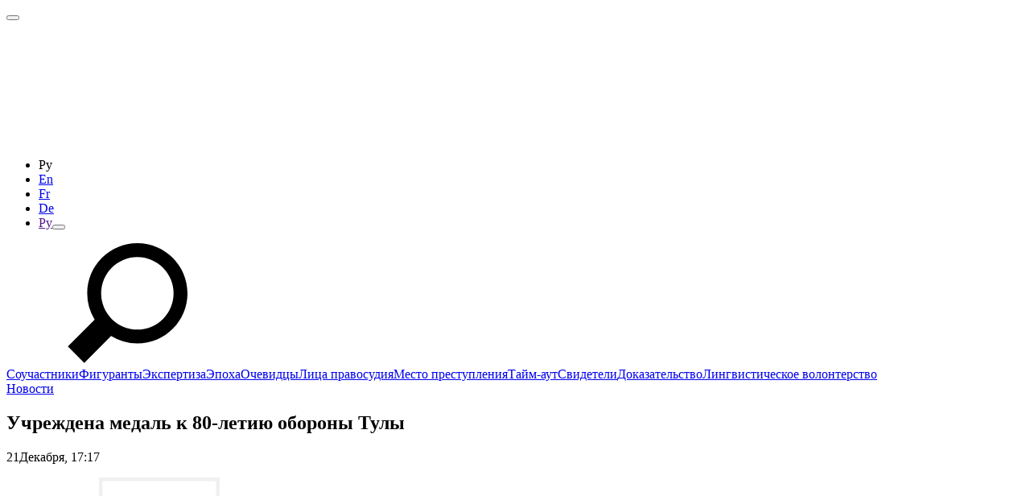

--- FILE ---
content_type: text/html; charset=utf-8
request_url: https://nuremberg.media/news/20201221/74872/Uchrezhdena-medal-k-80-letiyu-oborony-Tuly.html
body_size: 27120
content:
<!DOCTYPE html>
<html xmlns:xlink="http://www.w3.org/1999/xlink" lang="ru"><head><meta http-equiv="Content-Type" content="text/html; charset=utf-8"><title>Учреждена медаль к 80-летию обороны Тулы | Новости | Нюрнберг. Начало Мира.</title><meta name="viewport" content="width=device-width, initial-scale=1.0, shrink-to-fit=no"><meta name="msapplication-TileColor" content="#ffffff"><meta name="msapplication-config" content="/i/favicons/browserconfig.xml"><meta name="theme-color" content="#ffffff"><meta name="robots" content="index, follow, max-image-preview:large"><meta property="og:url" content="https://nuremberg.media/news/20201221/74872/Uchrezhdena-medal-k-80-letiyu-oborony-Tuly.html"><meta property="og:title" content="Учреждена медаль к 80-летию обороны Тулы"><meta name="twitter:title" content="Учреждена медаль к 80-летию обороны Тулы"><meta name="description" content='Медаль "В память 80-летия обороны Тулы и начала контрнаступления под Москвой" учредили в Тульской области, сообщила пресс-служба правительства региона.'><meta property="og:description" content='Медаль "В память 80-летия обороны Тулы и начала контрнаступления под Москвой" учредили в Тульской области, сообщила пресс-служба правительства региона.'><meta name="twitter:description" content='Медаль "В память 80-летия обороны Тулы и начала контрнаступления под Москвой" учредили в Тульской области, сообщила пресс-служба правительства региона.'><meta property="og:image" content="https://nuremberg.media/images//07e4/0c/15/74848.jpg"><meta name="twitter:image" content="https://nuremberg.media/images//07e4/0c/15/74848.jpg"><meta property="og:type" content="article"><meta name="twitter:card" content="summary_large_image"><meta property="og:site_name" content="Нюрнберг. Начало Мира."><meta property="article:published_time" content="2020-12-21T17:17:50+03:00"><meta property="article:modified_time" content="2020-12-22T15:21:47+03:00"><meta property="article:section" content="Новости"><link rel="apple-touch-icon" sizes="180x180" href="/i/favicons/apple-touch-icon.png"><link rel="icon" type="image/png" sizes="32x32" href="/i/favicons/favicon-32x32.png"><link rel="icon" type="image/png" sizes="16x16" href="/i/favicons/favicon-16x16.png"><link rel="manifest" href="/i/favicons/site.webmanifest"><link rel="mask-icon" href="/i/favicons/safari-pinned-tab.svg" color="#3D3C3C"><link rel="alternate" hreflang="ru" href="https://nuremberg.media/news/20201221/74872/Uchrezhdena-medal-k-80-letiyu-oborony-Tuly.html"><link rel="alternate" hreflang="x-default" href="https://nuremberg.media/news/20201221/74872/Uchrezhdena-medal-k-80-letiyu-oborony-Tuly.html"><link rel="stylesheet" href="/min/css/styles.css?911ec242"><link rel="stylesheet" href="/min/css/vendor/jquery.mCustomScrollbar.css?3"><link rel="stylesheet" href="/min/css/vendor/magnific-popup-1.1.0.css?83b6d283"><link rel="stylesheet" href="/min/css/vendor/the-in.scroll-2.0.css?ddb6ca2a"><link rel="stylesheet" href="/min/css/vendor/swiper-6.1.2.min.css?87dbeafe"><link rel="canonical" href="/news/20201221/74872/Uchrezhdena-medal-k-80-letiyu-oborony-Tuly.html"><script src="/min/js/vendor/hammer-2.0.8.min.js?9063ec8f"></script><script src="/min/js/vendor/jquery-3.5.1.min.js?c8e1c8b3"></script><script src="/min/js/plugins/jquery.mousewheel.js?6b9e4da3"></script><script src="/min/js/vendor/jquery.mCustomScrollbar.min.js?bcd3a326"></script><script src="/min/js/vendor/magnific-popup-1.1.0.min.js?f455c5f1"></script><script src="/min/js/vendor/the-in.scroll-2.0.js?44a3cb69"></script><script src="/min/js/vendor/tab-3.4.1.min.js?f8a6fb60"></script><script src="/min/js/plugins/jquery.waDraggable.js?9d916390"></script><script src="/min/js/common.js?69ade1a1" defer></script><script src="/min/js/vendor/swiper-6.1.2.min.js?6cbf4332"></script><script src="/min/js/vendor/social-likes-3.1.3.js?c4b1585a"></script><script src="/min/js/article.js?b501b0ec"></script></head><body class="layout"><div class="layout__wrapper  "><header class="header"><div class="header__hamburger"><div class="header__hamburger-wrapper mfp-trigger" data-mfp-src="#menu-popup" data-mfp-main-class="mfp-menu"><div class="hamburger"><span class="bar bar1"></span><span class="bar bar2"></span><span class="bar bar3"></span><span class="bar bar4"></span><span class="bar bar5"></span></div></div><button type="button" class="header__hamburger-close mfp-close-btn"></button></div><a class="header__logo" href="/" rel="home"><svg class="clipart clipart_logo header__logo-image"><use xlink:href="/i/sprites/clipart.svg?649d85dd#logo" class="header__logo-image_use"></use></svg></a><ul class="header__langs"><li class="header__lang header__lang_active">Ру</li><li class="header__lang "><a href="https://en.nuremberg.media">En</a></li><li class="header__lang "><a href="https://fr.nuremberg.media">Fr</a></li><li class="header__lang "><a href="https://de.nuremberg.media">De</a></li><li class="header__lang header__lang_mobile mfp-trigger" data-mfp-src="#lang-popup" data-mfp-main-class="mfp-lang"><a href="">Ру</a><button type="button" class="header__lang_mobile-close mfp-close-btn"></button></li></ul><a href="/search/" class="header__search"><svg class="icon icon_search"><use xlink:href="/i/sprites/icon.svg?2805ada7#search" class="_use"></use></svg></a></header><nav class="navigator"><div class="navigator__wrapper"><a href="/souchastniki/" draggable="false" class="navigator__item"><span>Соучастники</span></a><a href="/figuranty/" draggable="false" class="navigator__item"><span>Фигуранты</span></a><a href="/ekspertiza/" draggable="false" class="navigator__item"><span>Экспертиза</span></a><a href="/epoha/" draggable="false" class="navigator__item"><span>Эпоха</span></a><a href="/ochevidcy/" draggable="false" class="navigator__item"><span>Очевидцы</span></a><a href="/lica/" draggable="false" class="navigator__item"><span>Лица правосудия</span></a><a href="/mesto/" draggable="false" class="navigator__item"><span>Место преступления</span></a><a href="/timeout/" draggable="false" class="navigator__item"><span>Тайм-аут</span></a><a href="/svideteli/" draggable="false" class="navigator__item"><span>Свидетели</span></a><a href="/dokazatelstvo/" draggable="false" class="navigator__item"><span>Доказательство</span></a><a href="/lingvolunteer/" draggable="false" class="navigator__item"><span>Лингвистическое волонтерство</span></a></div></nav><main class="main main_article main_article-article"><article class="article"><header class="article-header article-header_article"><div class="article-header__content"><div class="article-header__left"><div class="article-header__heading"><div class="article-header__rubric-title heading"><a href="/news/">Новости</a></div><h1 class="article-header__title">Учреждена медаль к 80-летию обороны Тулы</h1><time class="article-header__date" datetime="2020-12-21T17:17:50+03:00"><span>21</span>Декабря, <span>17:17</span></time></div><div class="social-likes__wrapper social-likes__wrapper_vertical social-likes__wrapper_black"><ul class="social-likes social-likes_notext social-likes_vertical social-likes_black" data-counters="no"><li class="vkontakte"><a href="https://vk.com/nuremberg.media"><svg class="clipart clipart_social_vkontakte social-likes__icon social-likes__icon_vkontakte"><use xlink:href="/i/sprites/clipart.svg?649d85dd#social_vkontakte" class="social-likes__icon social-likes__icon_vkontakte_use"></use></svg></a></li><li class="telegramm"><a href="https://t.me/nuremberg_media"><svg class="clipart clipart_social_telegramm social-likes__icon social-likes__icon_telegramm"><use xlink:href="/i/sprites/clipart.svg?649d85dd#social_telegramm" class="social-likes__icon social-likes__icon_telegramm_use"></use></svg></a></li><li class="facebook"><a href="https://www.facebook.com/nuremberg.media"><svg class="clipart clipart_social_facebook social-likes__icon social-likes__icon_facebook"><use xlink:href="/i/sprites/clipart.svg?649d85dd#social_facebook" class="social-likes__icon social-likes__icon_facebook_use"></use></svg></a></li><li class="instagram"><a href="https://www.instagram.com/nuremberg_media"><svg class="clipart clipart_social_instagram social-likes__icon social-likes__icon_instagram"><use xlink:href="/i/sprites/clipart.svg?649d85dd#social_instagram" class="social-likes__icon social-likes__icon_instagram_use"></use></svg></a></li><li class="zen"><a href="https://zen.yandex.ru/id/5fb4f3d89ca4eb3e06671cc3"><svg class="clipart clipart_social_zen social-likes__icon social-likes__icon_zen"><use xlink:href="/i/sprites/clipart.svg?649d85dd#social_zen" class="social-likes__icon social-likes__icon_zen_use"></use></svg></a></li></ul></div></div><div class="article-header__right"><div class="article-header__image"><img src="https://nuremberg.media/images//07e4/0c/15/74855.jpg" alt="" data-title='Медаль "В память 80-летия обороны Тулы и начала контрнаступления под Москвой"' class="article-header__image-img"></div><div class="article-header__caption"><figcaption class="article-header__image-caption">Медаль "В память 80-летия обороны Тулы и начала контрнаступления под Москвой"</figcaption><div class="article-header__image-copyright"><a href="https://tularegion.ru/" rel="license">© Портал Правительства Тульской области</a></div></div></div></div></header><div class="main__row"><div class="main__column main__column_social"><div class="main__wrapper main__wrapper_sticky"><div class="social-likes__wrapper social-likes__wrapper_vertical social-likes__wrapper_black"><ul class="social-likes social-likes_notext social-likes_vertical social-likes_black" data-counters="no"><li class="vkontakte"><svg class="clipart clipart_social_vkontakte social-likes__icon social-likes__icon_vkontakte"><use xlink:href="/i/sprites/clipart.svg?649d85dd#social_vkontakte" class="social-likes__icon social-likes__icon_vkontakte_use"></use></svg></li><li class="twitter"><svg class="clipart clipart_social_twitter social-likes__icon social-likes__icon_twitter"><use xlink:href="/i/sprites/clipart.svg?649d85dd#social_twitter" class="social-likes__icon social-likes__icon_twitter_use"></use></svg></li><li class="facebook"><svg class="clipart clipart_social_facebook social-likes__icon social-likes__icon_facebook"><use xlink:href="/i/sprites/clipart.svg?649d85dd#social_facebook" class="social-likes__icon social-likes__icon_facebook_use"></use></svg></li></ul></div></div></div><div class="main__column main__column_content"><div class="article-body"><p class="article-body__lead">Медаль "В память 80-летия обороны Тулы и начала контрнаступления под Москвой" учредили в Тульской области, сообщила пресс-служба правительства региона.</p><div class="article-body__body"><p>Медалью будут награждаться постоянно проживающие на территории Тульской области участники и ветераны Великой Отечественной войны, лица, награжденные знаком "Жителю блокадного Ленинграда", награжденные медалью "За оборону Ленинграда", инвалиды с детства вследствие ранения, контузии или увечья, связанных с боевыми действиями в период Великой Отечественной войны.</p>
<p>Также региональной награды будут удостоены инвалиды Великой Отечественной войны, вдовы инвалидов и участников Великой Отечественной войны, бывшие несовершеннолетние узники концлагерей, гетто и других мест принудительного содержания, созданных фашистами и их союзниками в период Второй мировой войны.</p>
<p>В 2021 году в Туле будут проходить памятные мероприятия, посвященные 80-летию обороны города от немецко-фашистских захватчиков. К этой дате будет создан Музей обороны города.</p>
<p>Ожесточенные бои с немецко-фашистскими захватчиками на территории Тульской области велись в октябре-декабре 1941 года. За мужество и героизм Туле в декабре 1976 года было присвоено почетное звание "Город-герой".</p>
<p>Почти 500 тыс. жителей Тульской области участвовали в боевых действиях в годы Великой Отечественной войны, около 89 тыс. из них погибли, свыше 90 тыс. пропали без вести, более 3 тыс. умерли в немецких концлагерях. Свыше 170 тыс. жителей Тулы и области были награждены орденами и медалями. 266 туляков удостоены высокого звания Героя Советского Союза, среди них четверо — дважды герои. 42 воина-туляка стали полными кавалерами солдатского ордена Славы.</p>
<p><a href="https://www.interfax-russia.ru/center/main/uchrezhdena-medal-k-80-letiyu-oborony-tuly" target="_blank" rel="noopener">Интерфакс</a></p></div></div></div><div class="main__column main__column_aside"><div class="main__wrapper main__wrapper_sticky"></div></div></div></article></main><footer class="footer "><section class="recommend"><div class="recommend__wrapper"><h3 class="recommend__title">Рекомендуем</h3><div class="recommend__slider swiper-container"><div class="swiper-wrapper"><article class="article-block__article recommend__article swiper-slide                                       article-block__article_abs"><div class="rubric-title"><a href="/lica/">Лица правосудия</a></div><a class="article-block__article-anchor" href="/lica/20210810/232419/Esli-eti-lyudi-uydut-ot-nakazaniya-zakon-poteryaet-vsyakiy-smysl.html"><div class="article-block__article-image article-block__article-image_vertical"><img src="https://nuremberg.media/images//07e5/08/06/229007.jpg" alt="" data-title="Отто Олендорф и Хайнц Йост на скамье подсудимых во время девятого Нюрнбергского трибунала" class="article-block__article-image-img"></div><div class="article-block__article-bot"><time class="article-block__article-date" datetime="2021-08-10T12:38:25+03:00"><span>10</span>Августа</time><h3 class="article-block__article-title">"Если эти люди уйдут от наказания, закон потеряет всякий смысл"</h3><div class="article-block__article-announce">Воспоминания последнего участника и свидетеля Нюрнберга. Окончание.</div></div></a></article><article class="article-block__article recommend__article swiper-slide                                       article-block__article_abs"><div class="rubric-title"><a href="/mesto/">Место преступления</a></div><a class="article-block__article-anchor" href="/mesto/20211103/286337/Ya-nauchilsya-smotret-na-kazhdogo-zhivogo-kak-na-trup.html"><div class="article-block__article-image article-block__article-image_vertical"><img src="https://nuremberg.media/images//07e5/0b/03/285694.jpg" alt="" data-title="Старые железнодорожные пути, ведущие к Треблинке. Поезд с отправляемыми на смерть проезжал через ворота в северо-западной части лагеря и прибывал на специальную платформу в юго-западной части." class="article-block__article-image-img"></div><div class="article-block__article-bot"><time class="article-block__article-date" datetime="2021-11-03T23:10:36+03:00"><span>03</span>Ноября</time><h3 class="article-block__article-title">"Я научился смотреть на каждого живого как на труп"</h3><div class="article-block__article-announce">Главы из книги "Треблинка. Исследования. Воспоминания. Документы"</div></div></a></article><article class="article-block__article recommend__article swiper-slide                                       article-block__article_abs"><div class="rubric-title"><a href="/lica/">Лица правосудия</a></div><a class="article-block__article-anchor" href="/lica/20210527/175398/Mezhdu-genotsidom-i-prestupleniyami-protiv-chelovechnosti.html"><div class="article-block__article-image article-block__article-image_vertical"><img src="https://nuremberg.media/images//07e5/05/19/175039.jpg" alt="" data-title="На скамье подсудимых во время Нюрнбергского процесса, 1945 г. // Российский государственный архив кинофотодокументов Арх. № В-2451, В-3128." class="article-block__article-image-img"></div><div class="article-block__article-bot"><time class="article-block__article-date" datetime="2021-05-27T00:00:00+03:00"><span>27</span>Мая</time><h3 class="article-block__article-title">Между геноцидом и преступлениями против человечности</h3><div class="article-block__article-announce">Как Нюрнбергский трибунал повлиял на международное право</div></div></a></article><article class="article-block__article recommend__article swiper-slide                                       article-block__article_abs"><div class="rubric-title"><a href="/timeout/">Тайм-аут</a></div><a class="article-block__article-anchor" href="/timeout/20211128/302301/Dokumenty-fakty-protokoly.html"><div class="article-block__article-image article-block__article-image_vertical"><img src="https://nuremberg.media/images//07e5/0b/18/297876.jpg" alt="" data-title="Справочная и специальная литература о Нюрнбергском процессе" class="article-block__article-image-img"></div><div class="article-block__article-bot"><time class="article-block__article-date" datetime="2021-11-28T02:20:45+03:00"><span>28</span>Ноября</time><h3 class="article-block__article-title">Документы, факты, протоколы</h3><div class="article-block__article-announce">Справочная и специальная литература о Нюрнбергском процессе</div></div></a></article><article class="article-block__article recommend__article swiper-slide                                       article-block__article_abs"><div class="rubric-title"><a href="/ochevidcy/">Очевидцы</a></div><a class="article-block__article-anchor" href="/ochevidcy/20210611/185892/Nyurnbergskiy-protsess-ne-sostoyalsya-by-bez-perevodchikov.html"><div class="article-block__article-image article-block__article-image_horizontal"><img src="https://nuremberg.media/images/07e5/06/0a/185329.jpg" alt="" data-title="Переводчики на заседании Международного Военного Трибунала. // Российский государственный архив кинофотодокументов Арх. № В-3015." class="article-block__article-image-img"></div><div class="article-block__article-bot"><time class="article-block__article-date" datetime="2021-06-11T13:35:14+03:00"><span>11</span>Июня</time><h3 class="article-block__article-title">"Нюрнбергский процесс не состоялся бы без переводчиков"</h3><div class="article-block__article-announce">Как в суде над нацистами создали общий язык для всех стран мира</div></div></a></article><article class="article-block__article recommend__article swiper-slide                                       article-block__article_abs"><div class="rubric-title"><a href="/svideteli/">Свидетели</a></div><a class="article-block__article-anchor" href="/svideteli/20210412/149143/Pust-khot-kto-nibud-iz-nas-ostanetsya-v-zhivykh.html"><div class="article-block__article-image article-block__article-image_vertical"><img src="https://nuremberg.media/images//07e5/04/09/148501.jpg" alt="" data-title="Мари Клод Вайян-Кутюрье." class="article-block__article-image-img"></div><div class="article-block__article-bot"><time class="article-block__article-date" datetime="2021-04-12T14:50:42+03:00"><span>12</span>Апреля</time><h3 class="article-block__article-title">"Пусть хоть кто-нибудь из нас останется в живых"</h3><div class="article-block__article-announce">Женщина в концлагере</div></div></a></article><article class="article-block__article recommend__article swiper-slide                                       article-block__article_abs"><div class="rubric-title"><a href="/souchastniki/">Соучастники</a></div><a class="article-block__article-anchor" href="/souchastniki/20210416/153737/Professiya-komendant-kontslagerya.html"><div class="article-block__article-image article-block__article-image_vertical"><img src="https://nuremberg.media/images//07e5/04/10/153719.jpg" alt="" data-title="Узники Освенцима. Январь 1945 г." class="article-block__article-image-img"></div><div class="article-block__article-bot"><time class="article-block__article-date" datetime="2021-04-16T11:52:38+03:00"><span>16</span>Апреля</time><h3 class="article-block__article-title">Профессия: комендант концлагеря</h3><div class="article-block__article-announce">Самые эффективные палачи рейха</div></div></a></article><article class="article-block__article recommend__article swiper-slide                                       article-block__article_abs"><div class="rubric-title"><a href="/mesto/">Место преступления</a></div><a class="article-block__article-anchor" href="/mesto/20210427/158391/IBM-postavila-v-reykh-poltora-milliona-perfokart-dlya-ucheta-evreev.html"><div class="article-block__article-image article-block__article-image_vertical"><img src="https://nuremberg.media/images//07e5/04/1b/158406.jpg" alt="" data-title="Консулы Третьего рейха в США вручают Генри Форду высшую награду для иностранцев — Орден Германского Орла. 30 июля 1938 г." class="article-block__article-image-img"></div><div class="article-block__article-bot"><time class="article-block__article-date" datetime="2021-04-27T12:43:39+03:00"><span>27</span>Апреля</time><h3 class="article-block__article-title">IBM поставила в рейх полтора миллиона перфокарт для учета евреев</h3><div class="article-block__article-announce">Автор фильма "Великая неизвестная война": сотрудничество крупного капитала с нацистами до сих пор мало изучено</div></div></a></article></div></div><button class="recommend__nav recommend__nav_prev"><svg class="icon icon_prev"><use xlink:href="/i/sprites/icon.svg?2805ada7#prev" class="_use"></use></svg></button><button class="recommend__nav recommend__nav_next"><svg class="icon icon_next"><use xlink:href="/i/sprites/icon.svg?2805ada7#next" class="_use"></use></svg></button></div></section><div data-scroll-label="block_bottom"><nav class="navigator"><div class="navigator__wrapper"><a href="/souchastniki/" draggable="false" class="navigator__item"><span>Соучастники</span></a><a href="/figuranty/" draggable="false" class="navigator__item"><span>Фигуранты</span></a><a href="/ekspertiza/" draggable="false" class="navigator__item"><span>Экспертиза</span></a><a href="/epoha/" draggable="false" class="navigator__item"><span>Эпоха</span></a><a href="/ochevidcy/" draggable="false" class="navigator__item"><span>Очевидцы</span></a><a href="/lica/" draggable="false" class="navigator__item"><span>Лица правосудия</span></a><a href="/mesto/" draggable="false" class="navigator__item"><span>Место преступления</span></a><a href="/timeout/" draggable="false" class="navigator__item"><span>Тайм-аут</span></a><a href="/svideteli/" draggable="false" class="navigator__item"><span>Свидетели</span></a><a href="/dokazatelstvo/" draggable="false" class="navigator__item"><span>Доказательство</span></a><a href="/lingvolunteer/" draggable="false" class="navigator__item"><span>Лингвистическое волонтерство</span></a></div></nav></div><div class="footer__wrapper"><div class="footer__left"><a class="footer__logo" href="/" rel="home"><svg class="clipart clipart_logo footer__logo-image"><use xlink:href="/i/sprites/clipart.svg?649d85dd#logo" class="footer__logo-image_use"></use></svg></a><nav class="navigator-bottom"><div class="navigator-bottom__wrapper"><a href="https://nuremberg.media/project/20201118/10199.html" class="navigator-bottom__item"><span>О проекте</span></a><a href="https://nuremberg.media/project/20201118/10166.html" class="navigator-bottom__item"><span>Команда проекта</span></a><a href="https://nuremberg.media/project/20201118/10185/pravila-ispolzovaniya-materialov.html" class="navigator-bottom__item"><span>Правила использования материалов</span></a><a href="https://nuremberg.media/project/20201118/10380.html" class="navigator-bottom__item"><span>Контакты</span></a></div></nav><div class="social-likes__wrapper"><ul class="social-likes social-likes_notext" data-counters="no"><li class="vkontakte"><a href="https://vk.com/nuremberg.media"><svg class="clipart clipart_social_vkontakte social-likes__icon social-likes__icon_vkontakte"><use xlink:href="/i/sprites/clipart.svg?649d85dd#social_vkontakte" class="social-likes__icon social-likes__icon_vkontakte_use"></use></svg></a></li><li class="telegramm"><a href="https://t.me/nuremberg_media"><svg class="clipart clipart_social_telegramm social-likes__icon social-likes__icon_telegramm"><use xlink:href="/i/sprites/clipart.svg?649d85dd#social_telegramm" class="social-likes__icon social-likes__icon_telegramm_use"></use></svg></a></li><li class="facebook"><a href="https://www.facebook.com/nuremberg.media"><svg class="clipart clipart_social_facebook social-likes__icon social-likes__icon_facebook"><use xlink:href="/i/sprites/clipart.svg?649d85dd#social_facebook" class="social-likes__icon social-likes__icon_facebook_use"></use></svg></a></li><li class="instagram"><a href="https://www.instagram.com/nuremberg_media"><svg class="clipart clipart_social_instagram social-likes__icon social-likes__icon_instagram"><use xlink:href="/i/sprites/clipart.svg?649d85dd#social_instagram" class="social-likes__icon social-likes__icon_instagram_use"></use></svg></a></li><li class="zen"><a href="https://zen.yandex.ru/id/5fb4f3d89ca4eb3e06671cc3"><svg class="clipart clipart_social_zen social-likes__icon social-likes__icon_zen"><use xlink:href="/i/sprites/clipart.svg?649d85dd#social_zen" class="social-likes__icon social-likes__icon_zen_use"></use></svg></a></li></ul></div></div><div class="footer__right"><div class="partners partners_w"><a class="partners__item" href="https://ria.ru" target="_blank" rel="noopener noreferrer"><svg class="partners-clipart partners-clipart_ria_w"><use xlink:href="/i/sprites/partners-clipart.svg?0c6553fe#ria_w" class="_use"></use></svg></a><a class="partners__item" href="https://sputniknews.com" target="_blank" rel="noopener noreferrer"><svg class="partners-clipart partners-clipart_sputnik_w"><use xlink:href="/i/sprites/partners-clipart.svg?0c6553fe#sputnik_w" class="_use"></use></svg></a><h3 class="partners__title">При поддержке</h3><a class="partners__item" href="https://minobrnauki.gov.ru" target="_blank" rel="noopener noreferrer"><svg class="partners-clipart partners-clipart_minobr_w"><use xlink:href="/i/sprites/partners-clipart.svg?0c6553fe#minobr_w" class="_use"></use></svg></a><a class="partners__item" href="http://archives.ru" target="_blank" rel="noopener noreferrer"><svg class="partners-clipart partners-clipart_rosarx_w"><use xlink:href="/i/sprites/partners-clipart.svg?0c6553fe#rosarx_w" class="_use"></use></svg></a><a class="partners__item" href="http://rgaspi.org" target="_blank" rel="noopener noreferrer"><img src="/i/static/partners/rgaspi_w.png" srcset="/i/static/partners/rgaspi_w@2x.png 2x"></a><a class="partners__item" href="http://www.rgakfd.ru" target="_blank" rel="noopener noreferrer"><svg class="partners-clipart partners-clipart_rgakfd_w"><use xlink:href="/i/sprites/partners-clipart.svg?0c6553fe#rgakfd_w" class="_use"></use></svg></a><a class="partners__item" href="https://sovrhistory.ru/" target="_blank" rel="noopener noreferrer"><svg class="partners-clipart partners-clipart_hist_w"><use xlink:href="/i/sprites/partners-clipart.svg?0c6553fe#hist_w" class="_use"></use></svg></a><a class="partners__item" href="https://victorymuseum.ru/" target="_blank" rel="noopener noreferrer"><svg class="partners-clipart partners-clipart_muzpob_w"><use xlink:href="/i/sprites/partners-clipart.svg?0c6553fe#muzpob_w" class="_use"></use></svg></a><a class="partners__item" href="http://mamm-mdf.ru/" target="_blank" rel="noopener noreferrer"><img src="/i/static/partners/mamm_w.png" srcset="/i/static/partners/mamm_w@2x.png 2x"></a><a class="partners__item" href="http://www.cmaf.ru/" target="_blank" rel="noopener noreferrer"><svg class="partners-clipart partners-clipart_arm_w"><use xlink:href="/i/sprites/partners-clipart.svg?0c6553fe#arm_w" class="_use"></use></svg></a><a class="partners__item" href="https://gosfilmofond.ru/" target="_blank" rel="noopener noreferrer"><img src="/i/static/partners/gff_w.png" srcset="/i/static/partners/gff_w@2x.png 2x"></a><a class="partners__item" href="https://www.rsl.ru/" target="_blank" rel="noopener noreferrer"><img src="/i/static/partners/rsl_w.png" srcset="/i/static/partners/rsl_w@2x.png 2x"></a><a class="partners__item" href="http://www.mxat-teatr.ru/" target="_blank" rel="noopener noreferrer"><svg class="partners-clipart partners-clipart_mht_w"><use xlink:href="/i/sprites/partners-clipart.svg?0c6553fe#mht_w" class="_use"></use></svg></a><a class="partners__item" href="https://milmed.spb.ru/" target="_blank" rel="noopener noreferrer"><img src="/i/static/partners/bmm_w.png" srcset="/i/static/partners/bmm_w@2x.png 2x"></a><h3 class="partners__title">Генеральные информационные партнеры</h3><a class="partners__item" href="https://live.russia.tv/channel/3" target="_blank" rel="noopener noreferrer"><svg class="partners-clipart partners-clipart_ros24_w"><use xlink:href="/i/sprites/partners-clipart.svg?0c6553fe#ros24_w" class="_use"></use></svg></a><a class="partners__item" href="https://www.m24.ru/" target="_blank" rel="noopener noreferrer"><svg class="partners-clipart partners-clipart_mos24_w"><use xlink:href="/i/sprites/partners-clipart.svg?0c6553fe#mos24_w" class="_use"></use></svg></a><a class="partners__item" href="https://radiovesti.ru/" target="_blank" rel="noopener noreferrer"><svg class="partners-clipart partners-clipart_vestifm_w"><use xlink:href="/i/sprites/partners-clipart.svg?0c6553fe#vestifm_w" class="_use"></use></svg></a><a class="partners__item" href="https://www.vesti.ru/" target="_blank" rel="noopener noreferrer"><svg class="partners-clipart partners-clipart_vestru_w"><use xlink:href="/i/sprites/partners-clipart.svg?0c6553fe#vestru_w" class="_use"></use></svg></a><a class="partners__item" href="https://www.kp.ru/" target="_blank" rel="noopener noreferrer"><svg class="partners-clipart partners-clipart_kp_w"><use xlink:href="/i/sprites/partners-clipart.svg?0c6553fe#kp_w" class="_use"></use></svg></a><h3 class="partners__title">Информационные партнеры</h3><a class="partners__item" href="https://radiomayak.ru" target="_blank" rel="noopener noreferrer"><svg class="partners-clipart partners-clipart_maj_w"><use xlink:href="/i/sprites/partners-clipart.svg?0c6553fe#maj_w" class="_use"></use></svg></a><a class="partners__item" href="https://www.radiorus.ru" target="_blank" rel="noopener noreferrer"><svg class="partners-clipart partners-clipart_radros_w"><use xlink:href="/i/sprites/partners-clipart.svg?0c6553fe#radros_w" class="_use"></use></svg></a><a class="partners__item" href="https://www.tvzavr.ru" target="_blank" rel="noopener noreferrer"><img src="/i/static/partners/tvzavr_w.png" srcset="/i/static/partners/tvzavr_w@2x.png 2x"></a><a class="partners__item" href="https://shm.ru" target="_blank" rel="noopener noreferrer"><svg class="partners-clipart partners-clipart_gim_w"><use xlink:href="/i/sprites/partners-clipart.svg?0c6553fe#gim_w" class="_use"></use></svg></a><a class="partners__item" href="https://www.jewish-museum.ru" target="_blank" rel="noopener noreferrer"><svg class="partners-clipart partners-clipart_jmus_w"><use xlink:href="/i/sprites/partners-clipart.svg?0c6553fe#jmus_w" class="_use"></use></svg></a></div></div></div></footer></div><div class="menu-popup mfp-hide" id="menu-popup"><div class="menu-popup__left"><div class="menu-popup__accordion"><h3 class="menu-popup__accordion-title"><a href="/souchastniki/">Соучастники</a></h3><div class="menu-popup__accordion-content"><p><p>Посвященные в тайны нацистов говорят правду. Или продолжают лгать</p></p></div><h3 class="menu-popup__accordion-title"><a href="/figuranty/">Фигуранты</a></h3><div class="menu-popup__accordion-content"><p><p>Главные нацистские преступники. Путь лидеров Третьего рейха на скамью подсудимых</p></p></div><h3 class="menu-popup__accordion-title"><a href="/ekspertiza/">Экспертиза</a></h3><div class="menu-popup__accordion-content"><p><p>Профессионалы открывают исторические тайны и объясняют сложные вещи простым языком</p></p></div><h3 class="menu-popup__accordion-title"><a href="/epoha/">Эпоха</a></h3><div class="menu-popup__accordion-content"><p><p>Как мир влиял на Нюрнбергский процесс и как Нюрнбергский процесс изменил мир</p></p></div><h3 class="menu-popup__accordion-title"><a href="/ochevidcy/">Очевидцы</a></h3><div class="menu-popup__accordion-content"><p><p>Они жили или работали в Нюрнберге в дни процесса. Сегодня мы видим историю их глазами</p></p></div><h3 class="menu-popup__accordion-title"><a href="/lica/">Лица правосудия</a></h3><div class="menu-popup__accordion-content"><p><p>Судьи, обвинители, защитники: благодаря им Нюрнбергский трибунал стал примером для будущих международных судов</p></p></div><h3 class="menu-popup__accordion-title"><a href="/mesto/">Место преступления</a></h3><div class="menu-popup__accordion-content"><p><p>О том, как зло стало банальностью – образом жизни и профессиональным долгом</p></p></div><h3 class="menu-popup__accordion-title"><a href="/timeout/">Тайм-аут</a></h3><div class="menu-popup__accordion-content"><p><p>То, что не вошло в нюрнбергские протоколы: человеческие отношения и истории из жизни послевоенной Европы, культура повседневности, стиль и быт</p></p></div><h3 class="menu-popup__accordion-title"><a href="/svideteli/">Свидетели</a></h3><div class="menu-popup__accordion-content"><p><p>Они видели и пережили самое страшное зло. Их голосами обвиняет израненная Европа.</p></p></div><h3 class="menu-popup__accordion-title"><a href="/dokazatelstvo/">Доказательство</a></h3><div class="menu-popup__accordion-content"><p><p>Документы и свидетельства, которые невозможно опровергнуть</p></p></div><h3 class="menu-popup__accordion-title"><a href="/lingvolunteer/">Лингвистическое волонтерство</a></h3><div class="menu-popup__accordion-content"><p></p></div></div><nav class="navigator-bottom navigator-bottom_mobile"><div class="navigator-bottom__wrapper"><a href="https://nuremberg.media/project/20201118/10199.html" class="navigator-bottom__item"><span>О проекте</span></a><a href="https://nuremberg.media/project/20201118/10166.html" class="navigator-bottom__item"><span>Команда проекта</span></a><a href="https://nuremberg.media/project/20201118/10185/pravila-ispolzovaniya-materialov.html" class="navigator-bottom__item"><span>Правила использования материалов</span></a><a href="https://nuremberg.media/project/20201118/10380.html" class="navigator-bottom__item"><span>Контакты</span></a></div></nav><div class="social-likes__wrapper"><ul class="social-likes social-likes_notext" data-counters="no"><li class="vkontakte"><a href="https://vk.com/nuremberg.media"><svg class="clipart clipart_social_vkontakte social-likes__icon social-likes__icon_vkontakte"><use xlink:href="/i/sprites/clipart.svg?649d85dd#social_vkontakte" class="social-likes__icon social-likes__icon_vkontakte_use"></use></svg></a></li><li class="telegramm"><a href="https://t.me/nuremberg_media"><svg class="clipart clipart_social_telegramm social-likes__icon social-likes__icon_telegramm"><use xlink:href="/i/sprites/clipart.svg?649d85dd#social_telegramm" class="social-likes__icon social-likes__icon_telegramm_use"></use></svg></a></li><li class="facebook"><a href="https://www.facebook.com/nuremberg.media"><svg class="clipart clipart_social_facebook social-likes__icon social-likes__icon_facebook"><use xlink:href="/i/sprites/clipart.svg?649d85dd#social_facebook" class="social-likes__icon social-likes__icon_facebook_use"></use></svg></a></li><li class="instagram"><a href="https://www.instagram.com/nuremberg_media"><svg class="clipart clipart_social_instagram social-likes__icon social-likes__icon_instagram"><use xlink:href="/i/sprites/clipart.svg?649d85dd#social_instagram" class="social-likes__icon social-likes__icon_instagram_use"></use></svg></a></li><li class="zen"><a href="https://zen.yandex.ru/id/5fb4f3d89ca4eb3e06671cc3"><svg class="clipart clipart_social_zen social-likes__icon social-likes__icon_zen"><use xlink:href="/i/sprites/clipart.svg?649d85dd#social_zen" class="social-likes__icon social-likes__icon_zen_use"></use></svg></a></li></ul></div></div><div class="menu-popup__right"><nav class="navigator-bottom"><div class="navigator-bottom__wrapper"><a href="https://nuremberg.media/project/20201118/10199.html" class="navigator-bottom__item"><span>О проекте</span></a><a href="https://nuremberg.media/project/20201118/10166.html" class="navigator-bottom__item"><span>Команда проекта</span></a><a href="https://nuremberg.media/project/20201118/10185/pravila-ispolzovaniya-materialov.html" class="navigator-bottom__item"><span>Правила использования материалов</span></a><a href="https://nuremberg.media/project/20201118/10380.html" class="navigator-bottom__item"><span>Контакты</span></a></div></nav><div class="partners partners_w"><a class="partners__item" href="https://ria.ru" target="_blank" rel="noopener noreferrer"><svg class="partners-clipart partners-clipart_ria_w"><use xlink:href="/i/sprites/partners-clipart.svg?0c6553fe#ria_w" class="_use"></use></svg></a><a class="partners__item" href="https://sputniknews.com" target="_blank" rel="noopener noreferrer"><svg class="partners-clipart partners-clipart_sputnik_w"><use xlink:href="/i/sprites/partners-clipart.svg?0c6553fe#sputnik_w" class="_use"></use></svg></a><h3 class="partners__title">При поддержке</h3><a class="partners__item" href="https://minobrnauki.gov.ru" target="_blank" rel="noopener noreferrer"><svg class="partners-clipart partners-clipart_minobr_w"><use xlink:href="/i/sprites/partners-clipart.svg?0c6553fe#minobr_w" class="_use"></use></svg></a><a class="partners__item" href="http://archives.ru" target="_blank" rel="noopener noreferrer"><svg class="partners-clipart partners-clipart_rosarx_w"><use xlink:href="/i/sprites/partners-clipart.svg?0c6553fe#rosarx_w" class="_use"></use></svg></a><a class="partners__item" href="http://rgaspi.org" target="_blank" rel="noopener noreferrer"><img src="/i/static/partners/rgaspi_w.png" srcset="/i/static/partners/rgaspi_w@2x.png 2x"></a><a class="partners__item" href="http://www.rgakfd.ru" target="_blank" rel="noopener noreferrer"><svg class="partners-clipart partners-clipart_rgakfd_w"><use xlink:href="/i/sprites/partners-clipart.svg?0c6553fe#rgakfd_w" class="_use"></use></svg></a><a class="partners__item" href="https://sovrhistory.ru/" target="_blank" rel="noopener noreferrer"><svg class="partners-clipart partners-clipart_hist_w"><use xlink:href="/i/sprites/partners-clipart.svg?0c6553fe#hist_w" class="_use"></use></svg></a><a class="partners__item" href="https://victorymuseum.ru/" target="_blank" rel="noopener noreferrer"><svg class="partners-clipart partners-clipart_muzpob_w"><use xlink:href="/i/sprites/partners-clipart.svg?0c6553fe#muzpob_w" class="_use"></use></svg></a><a class="partners__item" href="http://mamm-mdf.ru/" target="_blank" rel="noopener noreferrer"><img src="/i/static/partners/mamm_w.png" srcset="/i/static/partners/mamm_w@2x.png 2x"></a><a class="partners__item" href="http://www.cmaf.ru/" target="_blank" rel="noopener noreferrer"><svg class="partners-clipart partners-clipart_arm_w"><use xlink:href="/i/sprites/partners-clipart.svg?0c6553fe#arm_w" class="_use"></use></svg></a><a class="partners__item" href="https://gosfilmofond.ru/" target="_blank" rel="noopener noreferrer"><img src="/i/static/partners/gff_w.png" srcset="/i/static/partners/gff_w@2x.png 2x"></a><a class="partners__item" href="https://www.rsl.ru/" target="_blank" rel="noopener noreferrer"><img src="/i/static/partners/rsl_w.png" srcset="/i/static/partners/rsl_w@2x.png 2x"></a><a class="partners__item" href="http://www.mxat-teatr.ru/" target="_blank" rel="noopener noreferrer"><svg class="partners-clipart partners-clipart_mht_w"><use xlink:href="/i/sprites/partners-clipart.svg?0c6553fe#mht_w" class="_use"></use></svg></a><a class="partners__item" href="https://milmed.spb.ru/" target="_blank" rel="noopener noreferrer"><img src="/i/static/partners/bmm_w.png" srcset="/i/static/partners/bmm_w@2x.png 2x"></a><h3 class="partners__title">Генеральные информационные партнеры</h3><a class="partners__item" href="https://live.russia.tv/channel/3" target="_blank" rel="noopener noreferrer"><svg class="partners-clipart partners-clipart_ros24_w"><use xlink:href="/i/sprites/partners-clipart.svg?0c6553fe#ros24_w" class="_use"></use></svg></a><a class="partners__item" href="https://www.m24.ru/" target="_blank" rel="noopener noreferrer"><svg class="partners-clipart partners-clipart_mos24_w"><use xlink:href="/i/sprites/partners-clipart.svg?0c6553fe#mos24_w" class="_use"></use></svg></a><a class="partners__item" href="https://radiovesti.ru/" target="_blank" rel="noopener noreferrer"><svg class="partners-clipart partners-clipart_vestifm_w"><use xlink:href="/i/sprites/partners-clipart.svg?0c6553fe#vestifm_w" class="_use"></use></svg></a><a class="partners__item" href="https://www.vesti.ru/" target="_blank" rel="noopener noreferrer"><svg class="partners-clipart partners-clipart_vestru_w"><use xlink:href="/i/sprites/partners-clipart.svg?0c6553fe#vestru_w" class="_use"></use></svg></a><a class="partners__item" href="https://www.kp.ru/" target="_blank" rel="noopener noreferrer"><svg class="partners-clipart partners-clipart_kp_w"><use xlink:href="/i/sprites/partners-clipart.svg?0c6553fe#kp_w" class="_use"></use></svg></a><h3 class="partners__title">Информационные партнеры</h3><a class="partners__item" href="https://radiomayak.ru" target="_blank" rel="noopener noreferrer"><svg class="partners-clipart partners-clipart_maj_w"><use xlink:href="/i/sprites/partners-clipart.svg?0c6553fe#maj_w" class="_use"></use></svg></a><a class="partners__item" href="https://www.radiorus.ru" target="_blank" rel="noopener noreferrer"><svg class="partners-clipart partners-clipart_radros_w"><use xlink:href="/i/sprites/partners-clipart.svg?0c6553fe#radros_w" class="_use"></use></svg></a><a class="partners__item" href="https://www.tvzavr.ru" target="_blank" rel="noopener noreferrer"><img src="/i/static/partners/tvzavr_w.png" srcset="/i/static/partners/tvzavr_w@2x.png 2x"></a><a class="partners__item" href="https://shm.ru" target="_blank" rel="noopener noreferrer"><svg class="partners-clipart partners-clipart_gim_w"><use xlink:href="/i/sprites/partners-clipart.svg?0c6553fe#gim_w" class="_use"></use></svg></a><a class="partners__item" href="https://www.jewish-museum.ru" target="_blank" rel="noopener noreferrer"><svg class="partners-clipart partners-clipart_jmus_w"><use xlink:href="/i/sprites/partners-clipart.svg?0c6553fe#jmus_w" class="_use"></use></svg></a></div></div></div><div class="lang-popup mfp-hide" id="lang-popup"><h3 class="lang-popup__title">Выбор языка</h3><ul class="lang-popup__langs"><li class="lang-popup__lang lang-popup__lang_active">Русский</li><li class="lang-popup__lang "><a href="https://en.nuremberg.media">English</a></li><li class="lang-popup__lang "><a href="https://fr.nuremberg.media">Français</a></li><li class="lang-popup__lang "><a href="https://de.nuremberg.media">Deutsche</a></li></ul></div><div class="infographic-popup mfp-hide" id="infographic-popup"><div class="infographic-popup__close mfp-close-btn"></div><div class="infographic-popup__wrapper"><div class="infographic-popup__swiper"><div class="swiper-container"><div class="swiper-wrapper"><article class="infographic-popup__article swiper-slide" data-mfp-src="#infographic-popup" data-mfp-main-class="mfp-infographic"><div class="infographic-popup__article-wrapper"><div class="infographic-popup__left"><img src="/i/static/infographic/black_1_b.png"></div><div class="infographic-popup__right"><h3 class="infographic-popup__article-name infographic-popup__article-name_black">Лида Баарова</h3><div class="infographic-popup__article-bio infographic-popup__article-bio_black">Чешская актриса, звезда немецкого кинематографа, любовница министра пропаганды Третьего рейха Йозефа Геббельса. В 1934 году переехала в Германию по приглашению киностудии Ufa, где была представлена Гитлеру и произвела на него огромное впечатление сходством с погибшей возлюбленнойАнгеликойРаубаль, неоднократно бывала у него на чаепитиях тет-а-тет в рейхсканцелярии. Стала германской звездой после фильма «Баркарола» (1935). Отказалась от приглашения в Голливуд и семилетнего контракта со студией MGM – впоследствии считала, что могла превзойти мировой славой Марлен Дитрих. Жившему в соседнем доме Геббельсу уступила после настойчивых ухаживаний (Магда Геббельс предлагала Бааровой «найти компромисс» и «поделить Йозефа»). Конец роману положил Гитлер по просьбе Магды, Геббельс подал в отставку и хотел развестись и уехать с Бааровой за границу. Гитлер не отпустил и запретил министру видеться с любовницей, в ответ 15 октября 1938 года Геббельс пытался покончить с собой. Бааровой запретили сниматься в кино и отменили показ ее фильмов. В 1941 году она переехала в Италию, после оккупации американскими войсками – в Прагу. В апреле 1945 года ее арестовали американцы. Вместо смертного приговора за работу на нацистов получила срок заключения, доказав на суде, что снималась в Германии до начала Второй мировой. Во время следствия ее младшая сестра совершила самоубийство. Лиду освободил поклонник с родственными связями в послевоенном правительстве Чехословакии и сбежал с ней в Австрию. Последние 20 лет жизни Баарова провела в забвении и нищете в Зальцбурге. В 1995 году опубликовала мемуары «Сладкая горечь моей жизни», где рассказала об элите Третьего рейха и признала роман с Геббельсом, который отрицала всю жизнь.</div><div class="infographic-popup__nav-wrapper"><div class="infographic-popup__nav infographic-popup__nav_next"><span>Лени Рифеншталь</span><svg class="icon icon_next"><use xlink:href="/i/sprites/icon.svg?2805ada7#next" class="_use"></use></svg></div></div></div></div></article><article class="infographic-popup__article swiper-slide" data-mfp-src="#infographic-popup" data-mfp-main-class="mfp-infographic"><div class="infographic-popup__article-wrapper"><div class="infographic-popup__left"><img src="/i/static/infographic/black_2_b.png"></div><div class="infographic-popup__right"><h3 class="infographic-popup__article-name infographic-popup__article-name_black">Лени Рифеншталь</h3><div class="infographic-popup__article-bio infographic-popup__article-bio_black">Немецкая актриса, режиссер и фотограф. Стала известной после фильма «Голубой свет». В 1932 году, потрясенная предвыборной речью Гитлера, написала ему с просьбой встрече. С момента знакомства получила его полную поддержку. Сняла как режиссер три культовых пропагандистских фильма, ставших классикой идеологического документального кино: «Победа веры» (1933), «Триумф воли» (1935), «День свободы! – Наш вермахт» (1935). Следом – двухчастный фильм «Олимпия» (1938), американская и британская премьеры которого была сорвана из-за известия о «Хрустальной ночи». После Второй мировой отрицала факты, подтверждавшие ее знание об уничтожении «расово неполноценных»: 12 сентября 1939 года со своей киногруппой была свидетелем массового убийства евреев солдатами вермахта в польском Коньске; в 1940 году, бесплатно и зная об их предстоящей судьбе, использовала для съемок фильма «Долина» 120 цыган-узников концлагерей, большинство которых впоследствии погибли в Освенциме. Была самым известным и успешным деятелем культуры Третьего рейха, входила в круг нацистской элиты. В апреле 1945 года была впервые арестована американскими солдатами. На нескольких процессах денацификации была оправдана и признана только «попутчицей». Впоследствии оставила кино и сосредоточилась на фотографии, снова впервые введя в мировую культурную практику новый тип тем и подходов: с 53 лет снимала африканское нубийские племена, в 71 год вела подводные съемки. В 1987 году выпустила мемуары, бестселлер всех времен. В 2001 году получила Золотую медаль Международного олимпийского комитета. Умерла через две недели после 101-летия. До конца жизни настаивала, что «ничего не знала».</div><div class="infographic-popup__nav-wrapper"><div class="infographic-popup__nav infographic-popup__nav_prev"><svg class="icon icon_prev"><use xlink:href="/i/sprites/icon.svg?2805ada7#prev" class="_use"></use></svg><span>Лида Баарова</span></div><div class="infographic-popup__nav infographic-popup__nav_next"><span>Габриэль (Коко) Шанель</span><svg class="icon icon_next"><use xlink:href="/i/sprites/icon.svg?2805ada7#next" class="_use"></use></svg></div></div></div></div></article><article class="infographic-popup__article swiper-slide" data-mfp-src="#infographic-popup" data-mfp-main-class="mfp-infographic"><div class="infographic-popup__article-wrapper"><div class="infographic-popup__left"><img src="/i/static/infographic/black_3_b.png"></div><div class="infographic-popup__right"><h3 class="infographic-popup__article-name infographic-popup__article-name_black">Габриэль (Коко) Шанель</h3><div class="infographic-popup__article-bio infographic-popup__article-bio_black">Всемирно известный французский модельер. В 1940 году осталась в оккупированной Франции. После войны пошли первые слухи о ее связях с нацистами, в 2011 году информация о том, что Шанель была агентом Германской военной разведки, подтвердилась. Была любовницей немецкого офицера, сотрудника абвера барона Ганса Гюнтера фон Динклаге, ставшего посредником в ее отношениях с оккупационными властями и оплачивавшего ее постоянное проживание в парижском отеле Ritz. Он завербовал 57-летнюю Шанель как "агента F-7124" под кодовым именем «Вестминстер» (ее параллельным любовником был герцог Вестминстерский). Благодаря сотрудничеству, Шанель освободила племянника из лагеря военнопленных в Германии, и пыталась получить полный контроль над парфюмерным бизнесом (лицензию на него она в 1924 году передала евреям, братьям Вертхаймер, а теперь подала заявку «о возврате арийской собственности»). Публично развивала теорию иудео-большевистского заговора, славилась антисемитскими высказываниями. Получила прозвище «горизонтальная коллаборационистка» - из-за альковных связей с высокопоставленными оккупантами. Тесно общалась с шефом политической разведки Третьего рейха Вальтером Шелленбергом.</br>Непосредственно шпионской деятельности не вела, но помогала нацистам с помощью связей во влиятельных кругах в Испании и Англии. В рамках операции «Модная шляпка» должна была обеспечить сепаратные переговоры нацистов с британскими властями, но операцию сорвали агенты МИ-6. После войны бежала в Швейцарию и избежала суда по обвинению в коллаборационизме. Предположительно – благодаря вмешательству либо Черчилля, либо британской королевской семьи. Вернувшись во Францию, подкупила всех, кто мог свидетельствовать о ее связях с нацистами, в том числе – Шелленберга, которому помогла эмигрировать, а он взамен не упомянул ее в мемуарах.</div><div class="infographic-popup__nav-wrapper"><div class="infographic-popup__nav infographic-popup__nav_prev"><svg class="icon icon_prev"><use xlink:href="/i/sprites/icon.svg?2805ada7#prev" class="_use"></use></svg><span>Лени Рифеншталь</span></div><div class="infographic-popup__nav infographic-popup__nav_next"><span>Король Эдуард VIII и Уоллис Симпсон</span><svg class="icon icon_next"><use xlink:href="/i/sprites/icon.svg?2805ada7#next" class="_use"></use></svg></div></div></div></div></article><article class="infographic-popup__article swiper-slide" data-mfp-src="#infographic-popup" data-mfp-main-class="mfp-infographic"><div class="infographic-popup__article-wrapper"><div class="infographic-popup__left"><img src="/i/static/infographic/black_4_b.png"></div><div class="infographic-popup__right"><h3 class="infographic-popup__article-name infographic-popup__article-name_black">Король Эдуард VIII и Уоллис Симпсон</h3><div class="infographic-popup__article-bio infographic-popup__article-bio_black">Предвоенная гламурная икона, законодатель мод и звезда вечеринок британский король Эдуард VIII отрекся от престола в 1936 году ради женитьбы на разведенной американке-простолюдинке Уоллис Симпсон и получил титул герцога Виндзорского. Известно, что у Уоллис был роман с министром МИД Третьего рейха Иоахимом фон Риббентропом (за каждую ночь он присылал ей 17 красных гвоздик), ФБР обнародовало информацию о том, что миссис Симпсон – агент нацистской Германии, имеющий доступ к секретным бумагам британского правительства. Супруги открыто симпатизировали нацистам – в 1937 году встречались с Гитлером, на фото Эдуард вскинул руку в нацистском приветствии (впоследствии он утверждал, что просто махал рукой). В 1940 году тесно общались с немецкими дипломатами в Португалии, при этом бывший король в интервью заявил, что Великобритания вот-вот сдастся рейху. В 1945 году американские войска обнаружили шокирующие немецкие архивные документы, получившие название «Марбургские файлы». В них было и «Виндзорское дело» с информацией об «Операции Вилли» 1940 года: в ее рамках герцога Виндзора убедили в заговоре его брата, короля Георга VI и премьер-министра Черчилля с целью его убийства. Из-за этого герцог должен был вступить в сговор с нацистами. Также предполагалось его похищение для шантажа королевской семьи и капитуляции Великобритании. Планировалось вернуть Эдуарда на престол и признать его жену королевой в обмен на свободное передвижение германских сил по Европе. В Марбургскихфайлах есть переписка о том, что герцог поддерживал бомбардировки Англии с целью принудить правительство к мирным переговорам. Семья не отреклась от Эдуарда, остаток жизни до 1972 года он с женой провел во Франции.</div><div class="infographic-popup__nav-wrapper"><div class="infographic-popup__nav infographic-popup__nav_prev"><svg class="icon icon_prev"><use xlink:href="/i/sprites/icon.svg?2805ada7#prev" class="_use"></use></svg><span>Габриэль (Коко) Шанель</span></div><div class="infographic-popup__nav infographic-popup__nav_next"><span>Хьюго Босс</span><svg class="icon icon_next"><use xlink:href="/i/sprites/icon.svg?2805ada7#next" class="_use"></use></svg></div></div></div></div></article><article class="infographic-popup__article swiper-slide" data-mfp-src="#infographic-popup" data-mfp-main-class="mfp-infographic"><div class="infographic-popup__article-wrapper"><div class="infographic-popup__left"><img src="/i/static/infographic/black_5_b.png"></div><div class="infographic-popup__right"><h3 class="infographic-popup__article-name infographic-popup__article-name_black">Хьюго Босс</h3><div class="infographic-popup__article-bio infographic-popup__article-bio_black">В 1997 г. компания «HugoBoss» публично признала сотрудничество с нацистами и ради спасения имиджа бренда спонсировала научное исследование этого факта. Выяснилось, что создатель фирмы Хьюго Босс шил военную униформу для вермахта с огромной прибылью. На его фабрике использовали труд пленных – 140 поляков и 40 французов. Вопреки слухам, дизайнером черной формы СС был не сам Босс, а немецкий офицер-художник Карл Дибич. Когда выяснилось, что черный цвет летом поглощает солнечный свет и вызывает обильное потоотделение, его заменили на серый. Черный использовали только для парадной формы высших офицеров СС – и именно ее отшивала фабрика Босса. Сын Хьюго Зигфрид в 2007 году публично признал, что отец сотрудничал с нацистами по личным убеждениям и добровольно вступил в НСДАП. Поэтому его фабрику зарегистрировали как военное предприятие особой важности и давали крупные заказы. Все руководители компании были убежденными гитлеровцами. После войны Босса судили и приговорили к штрафу в 100 тыс. марок, затем частично реабилитировали, изменив статус с «обвиняемого» на «сочувствующего». После публикации исследования компания разместила на сайте официальное заявление с выражением «глубокого сожаления по поводу страданий, выпавших на долю тех, кому пришлось работать на фабрике Хьюго Босса при нацистах». С 1990-х годов черная форма, к тому времени уже признанная самой красивой униформой всех времен и народов, стала элементом нового политического движения Nazichic (нацистский шик), большинство адептов которого встречалось в неонацистских кругах Японии.</div><div class="infographic-popup__nav-wrapper"><div class="infographic-popup__nav infographic-popup__nav_prev"><svg class="icon icon_prev"><use xlink:href="/i/sprites/icon.svg?2805ada7#prev" class="_use"></use></svg><span>Король Эдуард VIII и Уоллис Симпсон</span></div><div class="infographic-popup__nav infographic-popup__nav_next"><span>Дмитрий Мережковский и Зинаида Гиппиус</span><svg class="icon icon_next"><use xlink:href="/i/sprites/icon.svg?2805ada7#next" class="_use"></use></svg></div></div></div></div></article><article class="infographic-popup__article swiper-slide" data-mfp-src="#infographic-popup" data-mfp-main-class="mfp-infographic"><div class="infographic-popup__article-wrapper"><div class="infographic-popup__left"><img src="/i/static/infographic/black_6_b.png"></div><div class="infographic-popup__right"><h3 class="infographic-popup__article-name infographic-popup__article-name_black">Дмитрий Мережковский и Зинаида Гиппиус</h3><div class="infographic-popup__article-bio infographic-popup__article-bio_black">Супруги-писатели Дмитрий Мережковский и Зинаида Гиппиус эмигрировали из России в конце 1919 г. и к началу Второй мировой жили во Франции и были лидерами в эмигрантских культурных кругах. Фашизм и нацизм они воспринимали как единственную силу, способную уничтожить ненавистный коммунизм. Мережковский с конца 1930-х чрезвычайно увлекся фашистскими идеями, встречался с Муссолини и считал его спасителем Европы от коммунизма. Гиппиус этого мнения не разделяла, любая тирания была ей неприятна, но в Гитлере она видела лидера, способного сокрушить большевиков. Летом 1941 года после нападения Германии на СССР друзья без ведома Гиппиус привели Мережковского на немецкое радио. Он выступил с речью, в которой сравнил Гитлера с Жанной д’Арк, спасавшей мир от дьявола, и говорил о духовных ценностях, которые на своих штыках несут немецкие рыцари-воины. Гиппиус, узнав об этом, была возмущена, но продолжала защищать мужа. Впрочем, она и сама сочувствовала русским коллаборационистам, выбравшим сторону Германии, и писала о «русских мальчиках, которые ныне в сороковых годах нашего страшного столетия ведут новую святую борьбу за Россию рядом с новыми союзниками (эти их не покинут!)». Речь Мережковского немедленно перепечатал русская нацистская газета. После этого супругов стали бойкотировать. 7 декабря 1941 года Мережковский скончался, перед смертью разочаровавшись в идеях фашизма и увидев их реализацию на практике – сведения о зверствах немцев в СССР поступали исправно. Но было слишком поздно, на похороныпришло лишь несколько человек, и от клейма сторонника нацистов его имя очистить было уже невозможно.</div><div class="infographic-popup__nav-wrapper"><div class="infographic-popup__nav infographic-popup__nav_prev"><svg class="icon icon_prev"><use xlink:href="/i/sprites/icon.svg?2805ada7#prev" class="_use"></use></svg><span>Хьюго Босс</span></div><div class="infographic-popup__nav infographic-popup__nav_next"><span>Михаил Пришвин</span><svg class="icon icon_next"><use xlink:href="/i/sprites/icon.svg?2805ada7#next" class="_use"></use></svg></div></div></div></div></article><article class="infographic-popup__article swiper-slide" data-mfp-src="#infographic-popup" data-mfp-main-class="mfp-infographic"><div class="infographic-popup__article-wrapper"><div class="infographic-popup__left"><img src="/i/static/infographic/black_7_b.png"></div><div class="infographic-popup__right"><h3 class="infographic-popup__article-name infographic-popup__article-name_black">Михаил Пришвин</h3><div class="infographic-popup__article-bio infographic-popup__article-bio_black">Посмертная публикация дневников русского советского писателя-орденоносца Михаил Пришвина стала ударом для многих его поклонников: в них он открыто писал о поддержке гитлеровского режима, о том, как ненавидел коммунистов и евреев, о том, что не верит, что цель нацистов – уничтожение славян, и о том, как хочет, чтобы немцы завоевали СССР. После оккупации Франции в 1940 году: «Немцы подошли к Сене. Мне почему-то приятно, а Разумнику (друг писателя Иванов-Разумник, принявший сторону немцев после нападения на СССР и воевавший против русских – прим. Ред) неприятно, и Ляля (вторая жена Пришвина Валерия Лиорко – прим. Ред.) тоже перешла на его сторону. Разумник потому за французов (мне кажется), что они теперь против нас, как в ту войну стоял за немцев – что они были против нас (хуже нас никого нет). А Ляля потому против немцев теперь, что они победители, и ей жалко французов. Я же, как взнузданный, стоял за Гитлера». «Дело Гитлера для меня тем предпочтительнее дела союзников, что у них "всё куплю", а у него "всё возьму"».Весна 1941 года: «Я стою за победу Германии, потому что Германия – это народ и государство в чистом виде…» 1940-41 гг.: "Моё "за Гитлера" есть мое отрицание нашей сектантской интеллигенции, но, возможно, и как результат веры моей, что Бог не совсем равнодушен к человеческой крови и сочувствует крови здоровой."; "В современности у нас думают так, что немца нам не миновать: будем ему помогать, он превратит нас в колонию, пойдём против – он расколотит и своею рукою возьмёт. Евреи и все присные им ненавидят кровно Гитлера, эта ненависть наполнила половину мира от Ротшильда до русского интеллигентного нищего, женатого на еврейке. С другой стороны, другая половина стала против евреев"; "Глубочайшее всенародное сочувствие немцам есть своеобразное проявление русского патриотизма (в смысле призвания Рюрика". В 1943 году к 70-летию Пришвина наградили Орденом Трудового Красного знамени, а 15 февраля 1945 года он пишет: «После объявления в Крыму разгрома Германии во всей силе стал вопрос: за что же умирают немцы, какой смысл их героизма?». Дневники начали публиковать только в 1982 году, для издателей они стали шоком, но тем не менее были изданы без купюр.</div><div class="infographic-popup__nav-wrapper"><div class="infographic-popup__nav infographic-popup__nav_prev"><svg class="icon icon_prev"><use xlink:href="/i/sprites/icon.svg?2805ada7#prev" class="_use"></use></svg><span>Дмитрий Мережковский и Зинаида Гиппиус</span></div><div class="infographic-popup__nav infographic-popup__nav_next"><span>Эдит Пиаф</span><svg class="icon icon_next"><use xlink:href="/i/sprites/icon.svg?2805ada7#next" class="_use"></use></svg></div></div></div></div></article><article class="infographic-popup__article swiper-slide" data-mfp-src="#infographic-popup" data-mfp-main-class="mfp-infographic"><div class="infographic-popup__article-wrapper"><div class="infographic-popup__left"><img src="/i/static/infographic/grey_1_b.png"></div><div class="infographic-popup__right"><h3 class="infographic-popup__article-name infographic-popup__article-name_grey">Эдит Пиаф</h3><div class="infographic-popup__article-bio infographic-popup__article-bio_grey">Великая французская певица, казалось, приняла оккупантов без протеста. Гастролировала в рейхе, выступала в Германии перед французскими военнопленными, фотографировалась с немецкими офицерами, получала огромные гонорары за ночные концерты для немцев, устроенные на верхнем этаже борделя. На другом этаже в это время прятали евреев, и концерты Пиаф были прикрытием. Она помогла скрыться целому ряду еврейских музыкантов, впоследствии ставших членами Сопротивления. А французским пленным в немецких лагерях под видом автографов передавала поддельные документы.</div><div class="infographic-popup__nav-wrapper"><div class="infographic-popup__nav infographic-popup__nav_prev"><svg class="icon icon_prev"><use xlink:href="/i/sprites/icon.svg?2805ada7#prev" class="_use"></use></svg><span>Михаил Пришвин</span></div><div class="infographic-popup__nav infographic-popup__nav_next"><span>Шарль Азнавур</span><svg class="icon icon_next"><use xlink:href="/i/sprites/icon.svg?2805ada7#next" class="_use"></use></svg></div></div></div></div></article><article class="infographic-popup__article swiper-slide" data-mfp-src="#infographic-popup" data-mfp-main-class="mfp-infographic"><div class="infographic-popup__article-wrapper"><div class="infographic-popup__left"><img src="/i/static/infographic/grey_2_b.png"></div><div class="infographic-popup__right"><h3 class="infographic-popup__article-name infographic-popup__article-name_grey">Шарль Азнавур</h3><div class="infographic-popup__article-bio infographic-popup__article-bio_grey">Французский армянский певец Шарль Азнавур во время оккупации активно выступал в Париже и был очень востребован поклонниками-немцами. И в это же самое время вместе с семьей прятал в своей квартире евреев, а также помог герою Сопротивления МисакуМанушяну. За это в 2017 году Шарлю и его сестре Аиде вручили медали Рауля Валенберга.</div><div class="infographic-popup__nav-wrapper"><div class="infographic-popup__nav infographic-popup__nav_prev"><svg class="icon icon_prev"><use xlink:href="/i/sprites/icon.svg?2805ada7#prev" class="_use"></use></svg><span>Эдит Пиаф</span></div><div class="infographic-popup__nav infographic-popup__nav_next"><span>Ольга Чехова</span><svg class="icon icon_next"><use xlink:href="/i/sprites/icon.svg?2805ada7#next" class="_use"></use></svg></div></div></div></div></article><article class="infographic-popup__article swiper-slide" data-mfp-src="#infographic-popup" data-mfp-main-class="mfp-infographic"><div class="infographic-popup__article-wrapper"><div class="infographic-popup__left"><img src="/i/static/infographic/grey_3_b.png"></div><div class="infographic-popup__right"><h3 class="infographic-popup__article-name infographic-popup__article-name_grey">Ольга Чехова</h3><div class="infographic-popup__article-bio infographic-popup__article-bio_grey">Актриса Ольга Чехова, племянница Ольги Книппер-Чеховой, эмигрировала из России в Германию в 1920 году и к началу 1930-х стала кинозвездой. Активно снималась вплоть до крушения Третьего рейха, в 1936 году получила титул Государственной актрисы. Входила в ближайшее окружение Гитлера.В апреле 1945 года была арестована советскими оккупационными властями и доставлена из Берлина в Москву, но через два месяца возвращена назад. Впоследствии стало известно, что Чехова, по всей вероятности, была агентом советской разведки. Руководитель 4-го управления НКВД, курировавший разведывательно-диверсионную работу, Павел Судоплатов утверждал, что она должна была участвовать в покушении на Гитлера. Однако документальных подтверждений работе Чеховой на советскую разведку не найдено.</div><div class="infographic-popup__nav-wrapper"><div class="infographic-popup__nav infographic-popup__nav_prev"><svg class="icon icon_prev"><use xlink:href="/i/sprites/icon.svg?2805ada7#prev" class="_use"></use></svg><span>Шарль Азнавур</span></div><div class="infographic-popup__nav infographic-popup__nav_next"><span>Марлен Дитрих</span><svg class="icon icon_next"><use xlink:href="/i/sprites/icon.svg?2805ada7#next" class="_use"></use></svg></div></div></div></div></article><article class="infographic-popup__article swiper-slide" data-mfp-src="#infographic-popup" data-mfp-main-class="mfp-infographic"><div class="infographic-popup__article-wrapper"><div class="infographic-popup__left"><img src="/i/static/infographic/red_1_b.png"></div><div class="infographic-popup__right"><h3 class="infographic-popup__article-name infographic-popup__article-name_red">Марлен Дитрих</h3><div class="infographic-popup__article-bio infographic-popup__article-bio_red">Кинодива 1920-1940-х. Антифашистка. К началу 1930-х была международной звездой. В 1936 году отказалась от предложения Геббельса платить за каждый фильм, снятый в Германии с ее участием, 200 000 рейхсмарок, с правом ее свободного выбора темы, продюсера и режиссера. В 1937 году покинула рейх и подала на американское гражданство. Имела романтические отношения с писателем-антифашистом Ремарком и актером-антифашистом Габеном. Публично отреклась от старшей сестры, узнав, что та принимает в своем кинотеатре и столовой надзирателей местного концлагеря Берген-Бельзен. В 1943 году прервала карьеру и три года выступала с концертами в войсках союзников. Песня «Лили Марлен» в ее исполнении была популярна и у американцев, и у солдат вермахта, причем для последних текст изменили, наделив пацифистским воздействием. Сразу после войны в 1945 году ненадолго посетила Германию. Есть версия, что Дитрих побывала на Нюрнбергском процессе. В 1947 году получила высшую награду американского военного министерства для гражданских лиц – медаль Свободы. В 1950 году стала кавалером ордена Почетного легиона, а позже – командором ордена. В 1960 году на гастролях ФБР столкнулась с травлей из-за антигерманской «предательской» позиции в военное время – ее забрасывали яйцами и плевали в лицо. В 1961 году снялась в фильме Стэнли Крамера “Нюрнбергский процесс” (JudgmentatNuremberg) об одном из Малых Нюрнбергских трибуналов 1948 года. Премьера фильма совпала с приговором по делу Адольфа Эйхмана, которое рассматривалось в Иерусалиме.Героиня Дитрих (вдова казненного нацистского генерала, прототипа Вильгельма Кейтеля) произносила монолог о том, что немцы не знали о преступлениях нацизма. Дитрих не могла заставить себя проговорить эту реплику и в итоге просто сыграла свою мать, которую отличала именно такая осознанная лживая «слепота» по отношению к Третьему рейху.</div><div class="infographic-popup__nav-wrapper"><div class="infographic-popup__nav infographic-popup__nav_prev"><svg class="icon icon_prev"><use xlink:href="/i/sprites/icon.svg?2805ada7#prev" class="_use"></use></svg><span>Ольга Чехова</span></div><div class="infographic-popup__nav infographic-popup__nav_next"><span>Эрих Мария Ремарк</span><svg class="icon icon_next"><use xlink:href="/i/sprites/icon.svg?2805ada7#next" class="_use"></use></svg></div></div></div></div></article><article class="infographic-popup__article swiper-slide" data-mfp-src="#infographic-popup" data-mfp-main-class="mfp-infographic"><div class="infographic-popup__article-wrapper"><div class="infographic-popup__left"><img src="/i/static/infographic/red_2_b.png"></div><div class="infographic-popup__right"><h3 class="infographic-popup__article-name infographic-popup__article-name_red">Эрих Мария Ремарк</h3><div class="infographic-popup__article-bio infographic-popup__article-bio_red">Великий немецкий писатель. Воевал в Первую мировую на Западном фронте, был ранен, награжден Железным крестом I степени, от ордена и почетного знака отказался. То, что видел и пережил на войне, описал в романе «На Западном фронте без перемен», сразу после выхода ставшем мировой сенсацией. Германской премьере голливудского фильма по этой книге в 1930 году активно и массово пытались помешать национал-социалисты, в 1931 году Союз германских офицеров протестовал против присуждения Ремарку Нобелевской премии, заявляя, что он очернил германскую армию и солдат. А в 1933 году нацисты уже сжигали роман на кострах вместе с другими «антинародными» книгами, крича: «Предаем огню за литературное предательство солдат, во имя воспитания боевого духа немецкого народа». По поручению Геббельса распространили слухи, что Ремарк не был на фронте, что он еврей по фамилии Крамер (так читается в обратном порядке «ремарк»), и что рукопись он украл у погибшего товарища. Он эмигрировал из Германии сразу после прихода Гитлера к власти – сначала в Швейцарию, затем в США. На родине его лишили гражданства. Сестру Ремарка Эльфриду нацисты казнили на гильотине в 1943 году по обвинению в антигитлеровских высказываниях. Судья сказал ей прилюдно: «Ваш брат, к несчастью, скрылся от нас, но вам не уйти». Старшей сестре Эрне Ремарк выставили счет на 495 марок и 80 пфеннингов за тюремное содержание Эльфриды, судопроизводство и казнь. Брат узнал об этом только после войны и посвятил Эльфриде роман «Искра жизни». Целый ряд произведений Ремарк посвятил осмыслению природы нацизма. В Германию он никогда не вернулся – до самой смерти в 1970 году.</div><div class="infographic-popup__nav-wrapper"><div class="infographic-popup__nav infographic-popup__nav_prev"><svg class="icon icon_prev"><use xlink:href="/i/sprites/icon.svg?2805ada7#prev" class="_use"></use></svg><span>Марлен Дитрих</span></div><div class="infographic-popup__nav infographic-popup__nav_next"><span>Марсель Марсо</span><svg class="icon icon_next"><use xlink:href="/i/sprites/icon.svg?2805ada7#next" class="_use"></use></svg></div></div></div></div></article><article class="infographic-popup__article swiper-slide" data-mfp-src="#infographic-popup" data-mfp-main-class="mfp-infographic"><div class="infographic-popup__article-wrapper"><div class="infographic-popup__left"><img src="/i/static/infographic/red_3_b.png"></div><div class="infographic-popup__right"><h3 class="infographic-popup__article-name infographic-popup__article-name_red">Марсель Марсо</h3><div class="infographic-popup__article-bio infographic-popup__article-bio_red">Легендарный французский мим, автор образа белого клоуна Бипа и родоначальник французской школы пантомимы.Родился в еврейской семье в Страсбурге, на границе Франции и Германии. В начале войны (Марселю было 16) семья бежала в Лимож. С 17 лет Марсель стал членом Сопротивления, а после освобождения Парижа вступил в Армию Свободной Франции де Голля, служил офицером связи с частями генерала Паттона. Урожденный Манжель, он взял псевдоним «Марсо» в честь генерала Марсо-Дегравье. В 1944 году большинство его родственников, включая отца, погибло в концлагереАушвиц/Освенцим. Сам Марсо в Сопротивлении участвовал в спасении 70 еврейских приютских детей-сирот – при этом используя свой актерский талант. Детей переправляли в Швейцарию через Альпы под видом туристов, а Марсель изображал проводника, и каждый раз, когда он проходил мимо часовых, они его не узнавали и принимали за «другого человека». Вторым его подвигом было взятие в плен немецкого подразделения: исключительно актерской игрой он убедил немцев, что его маленький отряд – лишь авангард крупной французской дивизией, и нацисты сдались. Среди прочих наград Марсо вручили и высшую государственную награду Франции – орден Почетного легиона. В 2002 году стал Послом доброй воли ООН. После смерти в 2007 году похоронен на легендарном парижском кладбище Пер-Лашез.</div><div class="infographic-popup__nav-wrapper"><div class="infographic-popup__nav infographic-popup__nav_prev"><svg class="icon icon_prev"><use xlink:href="/i/sprites/icon.svg?2805ada7#prev" class="_use"></use></svg><span>Эрих Мария Ремарк</span></div><div class="infographic-popup__nav infographic-popup__nav_next"><span>Ивлин Во</span><svg class="icon icon_next"><use xlink:href="/i/sprites/icon.svg?2805ada7#next" class="_use"></use></svg></div></div></div></div></article><article class="infographic-popup__article swiper-slide" data-mfp-src="#infographic-popup" data-mfp-main-class="mfp-infographic"><div class="infographic-popup__article-wrapper"><div class="infographic-popup__left"><img src="/i/static/infographic/red_4_b.png"></div><div class="infographic-popup__right"><h3 class="infographic-popup__article-name infographic-popup__article-name_red">Ивлин Во</h3><div class="infographic-popup__article-bio infographic-popup__article-bio_red">Крупнейший английский писатель XX века, мастер сарказма.</br>На фронте с декабря 1939 года и до конца войны. Служил во флоте, в разведке, в спецназе, выполнял секретные дипломатические поручения. Показал себя храбрецом – мобилизовался до призыва новобранцев его возраста, все время старался попасть в передовые отряды, в частности служил в роте «коммандос» для вылазок на оккупированную территорию Франции. Участвовал в операции прикрытия английской эвакуации с Крита. Славился отвагой и гордыней – неоднократно ходил в полный рост во время немецких бомбардировок. Командиров так раздражало его нежелание подчиняться, что в наказание Во все время направляли в части, не предназначенные к отправке на фронт, куда он так стремился. В 1944 году был офицером связи у партизан Тито в Югославии (вместе с ним служил сын Уинстона Черчилля Рандольф). Потом шутки ради мистифицировал англичан доподлинными рассказами, что Тито – женщина. Отобразил особенности воюющей Англии в сатирическом романе «Офицеры и джентльмены» и своей лучшей книге«Возвращение в Брайдсхед».Побывал на Нюрнбергском процессе в марте 1946 года и саркастически описал трибунал как “классную комнату”, где Геринг администратор, а Риббентроп — “захудалый учитель, которого преследуют мальчишки”.</div><div class="infographic-popup__nav-wrapper"><div class="infographic-popup__nav infographic-popup__nav_prev"><svg class="icon icon_prev"><use xlink:href="/i/sprites/icon.svg?2805ada7#prev" class="_use"></use></svg><span>Марсель Марсо</span></div><div class="infographic-popup__nav infographic-popup__nav_next"><span>Жан Габен</span><svg class="icon icon_next"><use xlink:href="/i/sprites/icon.svg?2805ada7#next" class="_use"></use></svg></div></div></div></div></article><article class="infographic-popup__article swiper-slide" data-mfp-src="#infographic-popup" data-mfp-main-class="mfp-infographic"><div class="infographic-popup__article-wrapper"><div class="infographic-popup__left"><img src="/i/static/infographic/red_5_b.png"></div><div class="infographic-popup__right"><h3 class="infographic-popup__article-name infographic-popup__article-name_red">Жан Габен</h3><div class="infographic-popup__article-bio infographic-popup__article-bio_red">Великий французский актер служил во французской армии под своим настоящим именем – Жан АлексиМонкорже и был самым пожилым танкистом девятой роты Второй танковой дивизии генерала Леклерка, командовал самоходной противотанковой установкой М-10. Воевал в Северной Африке, участвовал в Нормандской операции, освобождал Париж. В начале войны он уехал в США, не пожелав оставаться в оккупированном Париже. Там начался его роман с Марлен Дитрих. И оттуда она проводила Габена на фронт – он решил воевать, услышав по радио воззвание де Голля к французам на борьбу. Когда его самоходка “Souffleur II” въехала в Париж, к ней бросилась ждавшая в толпе Марлен Дитрих (в то время выступавшая с концертами в действующей армии). Хотя сцена и была постановочной, но выглядела очень естественно и духоподъемно. Сержант Монкорже/Габен закончил военный путь в Баварии, неподалеку от ставки Гитлера в Берхтесгадене. Был награжден Боевым крестом (Крестом за заслуги) и Военной медалью (WarCross (CroixdeGuerre) иtheMilitaryMedal (MédailleMilitaire)).</div><div class="infographic-popup__nav-wrapper"><div class="infographic-popup__nav infographic-popup__nav_prev"><svg class="icon icon_prev"><use xlink:href="/i/sprites/icon.svg?2805ada7#prev" class="_use"></use></svg><span>Ивлин Во</span></div><div class="infographic-popup__nav infographic-popup__nav_next"><span>Ребекка Уэст</span><svg class="icon icon_next"><use xlink:href="/i/sprites/icon.svg?2805ada7#next" class="_use"></use></svg></div></div></div></div></article><article class="infographic-popup__article swiper-slide" data-mfp-src="#infographic-popup" data-mfp-main-class="mfp-infographic"><div class="infographic-popup__article-wrapper"><div class="infographic-popup__left"><img src="/i/static/infographic/red_6_b.png"></div><div class="infographic-popup__right"><h3 class="infographic-popup__article-name infographic-popup__article-name_red">Ребекка Уэст</h3><div class="infographic-popup__article-bio infographic-popup__article-bio_red">Самая популярная писательница Британии своего времени.</br>Журналистка, феминистка, состояла в многолетнем гражданском браке с Гербертом Уэллсом. К 1940 году стала одной из самых богатых английских писательниц. Была убежденной антифашисткой. Перечисляла деньги испанским республиканцам и публично осуждала западные демократии за то, что они не пришли на помощь Испании. Также во всеуслышание осуждала консервативное правительство Великобритании за политику умиротворения Гитлера, а коллег-«леваков» за пацифизм: настаивала, что ни те, ни другие не понимают сути и страшного потенциала нацизма. В годы Второй мировой войны предоставила свою загородную усадьбу югославским беженцам и основала там для них ферму. Наряду с другими видными британцами была внесена в «Черную книгу» Вальтера Шелленберга – список жителей, подлежащих немедленному аресту после оккупации Великобритании Третьим рейхом. Уэст присутствовала на Нюрнбергском процессе. Цикл ее очерков “Оранжерея с цикламенами” считается одним из лучших произведений “нюрнбергской” публицистики. “Для всех без исключения, кто там находился, — пишет Уэст, — это было местом жертвоприношений, головной боли и тоски по дому”.</div><div class="infographic-popup__nav-wrapper"><div class="infographic-popup__nav infographic-popup__nav_prev"><svg class="icon icon_prev"><use xlink:href="/i/sprites/icon.svg?2805ada7#prev" class="_use"></use></svg><span>Жан Габен</span></div><div class="infographic-popup__nav infographic-popup__nav_next"><span>Билли Уайлдер</span><svg class="icon icon_next"><use xlink:href="/i/sprites/icon.svg?2805ada7#next" class="_use"></use></svg></div></div></div></div></article><article class="infographic-popup__article swiper-slide" data-mfp-src="#infographic-popup" data-mfp-main-class="mfp-infographic"><div class="infographic-popup__article-wrapper"><div class="infographic-popup__left"><img src="/i/static/infographic/red_7_b.png"></div><div class="infographic-popup__right"><h3 class="infographic-popup__article-name infographic-popup__article-name_red">Билли Уайлдер</h3><div class="infographic-popup__article-bio infographic-popup__article-bio_red">Выдающийся американский режиссер и продюсер, автор комедии “В джазе только девушки”. Родился в еврейской семье в Галиции Австро-Венгерской империи (на территории нынешней Польши). Бросил университет, чтобы стать не юристом, а журналистом. В 1920-е гг. работал журналистом в Берлине, там же стал писать сценарии немых фильмов. После прихода нацистов к власти эмигрировал сначала во Францию, а затем в США.</br>Мать, бабушка и отчим Уайлдера стали жертвами Холокоста – погибли в Аушвице/Освенциме. Он был свидетелем освобождения концлагерей и по заказу Военного министерства США снял пропагандистский фильм “Мельницы смерти” для показа населению Германии.Находился среди зрителей на Нюрнбергском трибунале.</div><div class="infographic-popup__nav-wrapper"><div class="infographic-popup__nav infographic-popup__nav_prev"><svg class="icon icon_prev"><use xlink:href="/i/sprites/icon.svg?2805ada7#prev" class="_use"></use></svg><span>Ребекка Уэст</span></div><div class="infographic-popup__nav infographic-popup__nav_next"><span>Эльза Триоле и Луи Арагон</span><svg class="icon icon_next"><use xlink:href="/i/sprites/icon.svg?2805ada7#next" class="_use"></use></svg></div></div></div></div></article><article class="infographic-popup__article swiper-slide" data-mfp-src="#infographic-popup" data-mfp-main-class="mfp-infographic"><div class="infographic-popup__article-wrapper"><div class="infographic-popup__left"><img src="/i/static/infographic/red_8_b.png"></div><div class="infographic-popup__right"><h3 class="infographic-popup__article-name infographic-popup__article-name_red">Эльза Триоле и Луи Арагон</h3><div class="infographic-popup__article-bio infographic-popup__article-bio_red">Эмигрантка из России, сестра Лили Брик писательница Эльза Триоле и французский писатель-коммунист Луи Арагон поженились и жили во Франции. Через несколько лет после их свадьбы началась Вторая мировая война, и уже 2 сентября 1939 года Арагона мобилизовали в танковую дивизию. За еврейкой Эльзой началась слежка, и она чудом успела выехать из Парижа с другими беженцами. В июне 1940 года супруги воссоединились на юге Франции, в свободной неоккупированной зоне. Через год руководители Сопротивления пытались переправить Арагонов через границу, но немцы их схватили – и чудом, не разобравшись, что перед ними, выпустили через десять дней. Супруги стали нелегалами и в Лионе организовали издательство, выпускавшее антифашистские газеты, листовки и брошюры. Арагоны были немногими оставшимися в живых членами Сопротивления – остальных расстреляли. Пережитое оба описали в книгах. За вышедший после войны сборник «За порчу сукна штраф двести франков» Эльзе Триоле дали Гонкуровскую премию – впервые за сорок лет женщине и впервые в истории писателю русского происхождения.</div><div class="infographic-popup__nav-wrapper"><div class="infographic-popup__nav infographic-popup__nav_prev"><svg class="icon icon_prev"><use xlink:href="/i/sprites/icon.svg?2805ada7#prev" class="_use"></use></svg><span>Билли Уайлдер</span></div></div></div></div></article></div></div></div></div></div></body></html>


--- FILE ---
content_type: image/svg+xml
request_url: https://nuremberg.media/i/sprites/clipart.svg?649d85dd
body_size: 35379
content:
<?xml version="1.0" encoding="utf-8"?><svg xmlns="http://www.w3.org/2000/svg" xmlns:xlink="http://www.w3.org/1999/xlink"><symbol fill="none" viewBox="0 0 1138 321" id="article_branding_l" xmlns="http://www.w3.org/2000/svg"><path fill="#008cff" d="M321.792 0C298.835 22.282 267.519 36 233 36V0z" clip-rule="evenodd" fill-rule="evenodd"/><path fill="#008cff" d="M550 0h-47.469a40.043 40.043 0 01-49.064 0H406a78.651 78.651 0 0056.656 45.488 78.655 78.655 0 0080.734-33.436A78.6 78.6 0 00550 0zM605.398 10.709A35.125 35.125 0 01598-.001h65a34.997 34.997 0 01-2.984 5.386 35.42 35.42 0 01-15.932 12.94 35.84 35.84 0 01-20.51 2 35.611 35.611 0 01-18.176-9.616zM233 110L122 0h75l36 36zM91 24a91 91 0 100 182 91 91 0 000-182zm0 137.324a46.327 46.327 0 01-45.435-55.362A46.325 46.325 0 1191 161.324zM394 30L364 0h30z"/><path fill="#000" d="M590 36h-61.996L504 13h61.996z" opacity=".1"/><path fill="#000" d="M232.999 0h-88.792c22.957 22.282 54.273 36 88.792 36z" clip-rule="evenodd" fill-rule="evenodd" opacity=".1"/><path fill="#000" d="M158 110L49 0h73l111 110zM352 30L322 0h42l30 30z" opacity=".1"/><path fill="currentColor" d="M1023.5 88c-22.646 0-44.783 6.832-63.613 19.634-18.829 12.801-33.505 30.996-42.171 52.283a118.395 118.395 0 00-6.516 67.311c4.418 22.599 15.323 43.357 31.336 59.65 16.013 16.292 36.415 27.388 58.626 31.883a112.689 112.689 0 0066.158-6.629c20.92-8.818 38.8-23.75 51.38-42.908 12.58-19.159 19.3-41.683 19.3-64.724 0-30.898-12.06-60.53-33.54-82.378C1082.99 100.274 1053.87 88 1023.5 88zm0 175.806c-11.528 0-22.798-3.479-32.383-9.995-9.585-6.517-17.056-15.779-21.468-26.616a60.265 60.265 0 01-3.317-34.265c2.249-11.504 7.801-22.072 15.952-30.366 8.152-8.294 18.538-13.942 29.845-16.231a57.376 57.376 0 0133.681 3.375c10.65 4.489 19.75 12.09 26.15 21.843 6.41 9.753 9.83 21.219 9.83 32.949 0 15.729-6.14 30.813-17.07 41.935-10.94 11.122-25.76 17.371-41.22 17.371z"/></symbol><symbol fill="none" viewBox="0 0 469 81" id="article_branding_s" xmlns="http://www.w3.org/2000/svg"><path d="M259.999 32L226 0h33.999v32z" fill="#008CFF"/><path fill-rule="evenodd" clip-rule="evenodd" d="M216 0c-14.996 13.617-35.451 22-58 22V0h58z" fill="#008CFF"/><path d="M158 52L105 0h30l23 21.972V52zM19.999 9.824c10.54 0 20.72-3.49 28.962-9.824H105a91.743 91.743 0 01-7.804 14.104C86.993 29.236 72.495 41.031 55.528 47.996A93.617 93.617 0 010 52.84V5.424a47.617 47.617 0 0019.999 4.4zM468.449 0h-45.217a46.323 46.323 0 01-90.465 0h-45.216a91.003 91.003 0 00125.273 74.073A90.998 90.998 0 00468.449 0z" fill="#008CFF"/><path opacity=".1" d="M207.536 32L174 0h52l34 32h-52.464z" fill="#000"/><path opacity=".1" fill-rule="evenodd" clip-rule="evenodd" d="M158 0h-54c13.962 13.617 33.007 22 54 22V0z" fill="#000"/><path opacity=".1" d="M127.537 52L74 0h31l53 52h-30.463z" fill="#000"/></symbol><symbol fill="none" viewBox="0 0 207 39" id="logo" xmlns="http://www.w3.org/2000/svg"><path d="M205.533 1L1 37.515v.55L205.533 1.55V1z" fill="#fff" stroke="#fff"/><path d="M84.594 23.188v.413l3.852-.688c.22-.44.358-.908.358-1.458l.055-9.026c.605-.523 1.43-1.155 1.568-1.293 1.706 1.348 4.183 2.394 6.081 2.394v.165c-1.733 1.266-2.256 2.394-2.256 4.21l-.027 3.962 4.182-.742.028-3.963c.027-3.412.605-5.228 2.256-6.907l-.248-.33c-.578.248-1.238.413-2.174.413-1.54 0-3.577-1.156-5.283-2.367-.578.578-4.292 3.523-4.292 3.523-1.073-.716-3.605-2.56-4.733-3.523a59.875 59.875 0 01-2.917 3.578v.055c1.073.412 2.78 1.486 3.495 1.926l.055 9.658zM105.647 19.831l4.072-.715v-.303l2.889-1.348c.551.275 1.046.578 1.486.88l5.641-1.018c-.688-.66-1.568-1.32-2.752-1.954v-.027c1.239-.66 2.697-1.293 3.715-1.816v-.11c-1.128-1.761-3.247-4.155-4.925-5.449-.991.55-3.687 1.817-6.302 2.972-1.458-.908-2.971-1.87-4.402-2.972l-3.082 3.633c1.073.357 3.549 1.843 3.549 1.843l.111 6.384zm4.155-8.227a37.822 37.822 0 012.201-.963c.853.577 3.027 3.247 3.715 4.485-1.596.77-3.88 1.871-5.971 2.862l.055-6.384zM127.329 15.951c.303-2.008 1.074-3.384 2.037-4.32l.055-.027-.028 3.962 2.752-.495 1.046-.193c0-1.018-.028-2.806-.028-3.384l.055-.028c1.431 1.073 3.192 2.229 4.238 2.67l.165-.028h.027c.578-1.349 1.349-3 1.789-3.99-1.569-.413-4.045-1.514-5.669-2.312-3.357 2.34-6.494 4.293-9.63 5.862-.248.522-.688 1.678-.909 2.999l4.1-.716zM149.261 12.044c.633-.386 1.431-.826 1.816-1.046.22.165.441.358.688.606l5.393-.964c-.88-1.073-1.843-2.063-2.724-2.724-1.513.936-3.907 2.422-5.861 3.577-1.816-1.265-3.77-2.696-4.705-3.494a46.455 46.455 0 01-3.055 3.632c.606.248 1.872.825 2.89 1.43l5.558-1.017zM52.29 4.312l-2.201-2.12c-.853.909-1.624 1.68-2.12 2.12l2.147 2.063a53.601 53.601 0 012.174-2.063zM57.988 4.312l-2.174-2.12a36.388 36.388 0 01-2.147 2.12l2.174 2.063c.826-.798 1.266-1.238 2.147-2.063zM52.703 29.297l3-2.697 2.118 1.789 3.22-.578 1.348-1.734c-1.43-.578-2.201-1.128-2.78-1.486l.028-10.484c0-1.32.523-2.256 1.459-2.944v-.11c-1.431-.743-3.825-2.311-4.953-3.082-.633.963-2.257 3.027-2.835 3.688v.11c.44.22 1.431.77 2.064 1.32l.055 12.63-1.018.881c-.963-.495-5.42-2.476-6.88-2.89v-.027c2.175-1.76 3.193-3.274 3.193-5.943 0-2.697-3.22-5.696-3.22-7.32 0-1.018.358-1.623 1.514-2.366l-.358-.33c-3.55 1.1-4.678 2.779-4.678 4.595 0 2.311 2.917 5.751 2.917 9.108 0 2.146-1.623 3.962-3.11 4.733v.22c1.624.495 5.284 2.064 7.54 3.082l1.376-.165zM27.278 23.188c0 2.229-.44 3.082-1.76 3.963v.055c1.788.523 4.485 1.513 6.713 2.559.386-.77 1.376-2.697 1.982-3.77-1.239-.165-3.385-.798-4.706-1.21v-.056c.77-.578 1.954-1.678 1.954-3.302l.055-9.025c.605-.523 1.43-1.156 1.568-1.294 1.706 1.349 4.183 2.394 6.082 2.394v.165c-1.734 1.266-2.257 2.394-2.257 4.21l-.027 5.641c0 1.954-.275 2.78-.963 3.605v.11c1.376.55 3.935 1.761 5.393 2.56a84.39 84.39 0 012.311-3.77c-.578-.138-1.926-.523-2.586-.771l.055-8.117c.027-3.413.605-5.229 2.256-6.907l-.248-.33c-.577.247-1.238.412-2.173.412-1.541 0-3.578-1.155-5.283-2.366-.578.578-4.293 3.522-4.293 3.522-1.073-.715-3.605-2.56-4.733-3.522a59.953 59.953 0 01-2.917 3.577v.055c1.073.413 2.78 1.486 3.495 1.926l.082 9.686zM65.471 23.216c.028 2.586-.495 3.357-1.348 4.017l6.604-1.183c-.963-.303-1.926-.688-2.807-.798v-.055c1.734-1.128 1.734-3.44 1.734-4.87.743-.413 1.733-.964 2.174-1.239.357 1.294 1.458 3.88 2.641 6.302l4.733-.853c-1.513-2.23-2.972-5.559-3.77-7.733.798-.605 3.027-2.118 4.788-3.274-1.21-1.871-3.192-4.403-4.87-5.641-1.514.935-3.908 2.421-5.861 3.577-1.816-1.266-3.77-2.697-4.706-3.495a46.443 46.443 0 01-3.054 3.633c.77.33 2.532 1.128 3.605 1.843l.137 9.769zm4.183-10.87a48.079 48.079 0 012.339-1.348c1.183.908 2.779 2.807 3.77 4.678-1.844 1.266-4.76 2.972-6.137 3.687 0-1.128.028-7.016.028-7.016zM131.646 20.932h8.008v-3.027h-8.008v-1.293l-3.164.55V30.59h11.419v-3.027h-8.255v-6.631zM117.892 19.308c.165-.083.358-.193.55-.33l-8.888 1.596V30.59h5.201c1.596 0 4.155-.275 5.806-2.036.991-1.073 1.376-2.257 1.376-3.77 0-1.293-.248-2.752-1.376-3.935-1.018-1.1-2.311-1.459-2.669-1.541zm-.11 7.43c-.798.66-2.229.825-3.137.825h-1.926v-6.301h1.981c1.128 0 2.394.082 3.274.935.523.523.826 1.349.826 2.202.027.935-.385 1.843-1.018 2.338zM65.69 28.389v2.201h3.164v-2.78l-3.165.579zM174.271 22.61h5.146c-.138 1.21-.578 2.422-1.734 3.55-1.348 1.32-2.834 1.87-4.623 1.87-1.981 0-3.769-.577-5.2-2.118-1.376-1.486-2.147-3.605-2.147-5.696 0-2.256.826-4.513 2.202-5.889 1.018-1.045 2.751-2.173 5.476-2.173 1.265 0 2.504.22 3.659.908.991.578 1.927 1.513 2.559 2.394l2.504-1.789c-.577-.935-1.651-2.174-3.357-3.164-1.623-.908-3.549-1.321-5.393-1.321h-.11l-3.77.66c-1.568.55-2.917 1.431-3.935 2.477-1.706 1.733-3.027 4.568-3.027 7.842 0 3.027 1.046 5.834 3.082 7.952 1.899 1.982 4.045 2.862 7.045 2.862 2.366 0 4.898-.578 7.044-2.669 2.009-1.981 3.082-4.925 3.082-8.503v-.165h-8.53v2.972h.027zM158.64 15.73c0-.687-.11-2.31-1.183-3.742l-4.21.744c1.211.33 2.339 1.128 2.339 3.026 0 3.33-3.55 3.44-4.403 3.44h-.99v-5.916l-3.165.578v16.73h3.165v-8.613h.55l5.944 8.613h3.825l-6.467-8.97c2.779-.661 4.595-2.862 4.595-5.89zM75.57 26.627l2.724 3.963h3.824l-3.274-4.568-3.275.605zM85.144 24.922v5.668h3.164v-6.246l-3.164.578zM100.168 22.225v1.899L98.655 22.5l-3.55.633 8.228 8.75V21.648l-3.165.578z" fill="#fff"/></symbol><symbol fill="none" viewBox="0 0 579 152" id="logo-cover" xmlns="http://www.w3.org/2000/svg"><path d="M221.8 77v1.5l14-2.5c.8-1.6 1.3-3.3 1.3-5.3l.2-32.8c2.2-1.9 5.2-4.2 5.7-4.7 6.2 4.9 15.2 8.7 22.1 8.7v.6c-6.3 4.6-8.2 8.7-8.2 15.3l-.1 14.4 15.2-2.7.1-14.4c.1-12.4 2.2-19 8.2-25.1l-.9-1.2c-2.1.9-4.5 1.5-7.9 1.5-5.6 0-13-4.2-19.2-8.6-2.1 2.1-15.6 12.8-15.6 12.8-3.9-2.6-13.1-9.3-17.2-12.8-3.1 4.1-6.7 8.6-10.6 13v.2c3.9 1.5 10.1 5.4 12.7 7l.2 35.1zM298.3 64.8l14.8-2.6v-1.1l10.5-4.9c2 1 3.8 2.1 5.4 3.2l20.5-3.7c-2.5-2.4-5.7-4.8-10-7.1v-.1c4.5-2.4 9.8-4.7 13.5-6.6v-.4c-4.1-6.4-11.8-15.1-17.9-19.8-3.6 2-13.4 6.6-22.9 10.8-5.3-3.3-10.8-6.8-16-10.8L285 34.9c3.9 1.3 12.9 6.7 12.9 6.7l.4 23.2zm15.1-29.9c2.3-1.1 5.7-2.6 8-3.5 3.1 2.1 11 11.8 13.5 16.3-5.8 2.8-14.1 6.8-21.7 10.4l.2-23.2zM377.1 50.7c1.1-7.3 3.9-12.3 7.4-15.7l.2-.1-.1 14.4 10-1.8 3.8-.7c0-3.7-.1-10.2-.1-12.3l.2-.1c5.2 3.9 11.6 8.1 15.4 9.7l.6-.1h.1c2.1-4.9 4.9-10.9 6.5-14.5-5.7-1.5-14.7-5.5-20.6-8.4-12.2 8.5-23.6 15.6-35 21.3-.9 1.9-2.5 6.1-3.3 10.9l14.9-2.6zM456.8 36.5c2.3-1.4 5.2-3 6.6-3.8.8.6 1.6 1.3 2.5 2.2l19.6-3.5c-3.2-3.9-6.7-7.5-9.9-9.9-5.5 3.4-14.2 8.8-21.3 13-6.6-4.6-13.7-9.8-17.1-12.7-3 4-7.5 9.4-11.1 13.2 2.2.9 6.8 3 10.5 5.2l20.2-3.7zM104.4 8.4l-8-7.7c-3.1 3.3-5.9 6.1-7.7 7.7l7.8 7.5c2.9-2.9 4.6-4.5 7.9-7.5zM125.1 8.4L117.2.7c-3.1 3.3-6 6.1-7.8 7.7l7.9 7.5c3-2.9 4.6-4.5 7.8-7.5zM105.9 99.2l10.9-9.8 7.7 6.5 11.7-2.1 4.9-6.3c-5.2-2.1-8-4.1-10.1-5.4l.1-38.1c0-4.8 1.9-8.2 5.3-10.7v-.4c-5.2-2.7-13.9-8.4-18-11.2-2.3 3.5-8.2 11-10.3 13.4v.4c1.6.8 5.2 2.8 7.5 4.8l.2 45.9-3.7 3.2c-3.5-1.8-19.7-9-25-10.5v-.1c7.9-6.4 11.6-11.9 11.6-21.6 0-9.8-11.7-20.7-11.7-26.6 0-3.7 1.3-5.9 5.5-8.6l-1.3-1.2c-12.9 4-17 10.1-17 16.7 0 8.4 10.6 20.9 10.6 33.1 0 7.8-5.9 14.4-11.3 17.2v.8c5.9 1.8 19.2 7.5 27.4 11.2l5-.6zM13.5 77c0 8.1-1.6 11.2-6.4 14.4v.2c6.5 1.9 16.3 5.5 24.4 9.3 1.4-2.8 5-9.8 7.2-13.7-4.5-.6-12.3-2.9-17.1-4.4v-.2c2.8-2.1 7.1-6.1 7.1-12l.2-32.8c2.2-1.9 5.2-4.2 5.7-4.7 6.2 4.9 15.2 8.7 22.1 8.7v.6c-6.3 4.6-8.2 8.7-8.2 15.3l-.1 20.5c0 7.1-1 10.1-3.5 13.1v.4c5 2 14.3 6.4 19.6 9.3 2.6-4.5 5.9-9.9 8.4-13.7-2.1-.5-7-1.9-9.4-2.8l.2-29.5c.1-12.4 2.2-19 8.2-25.1l-.9-1.2c-2.1.9-4.5 1.5-7.9 1.5-5.6 0-13-4.2-19.2-8.6-2.1 2.1-15.6 12.8-15.6 12.8-3.9-2.6-13.1-9.3-17.2-12.8C8 25.7 4.4 30.2.5 34.6v.2c3.9 1.5 10.1 5.4 12.7 7l.3 35.2zM152.3 77.1c.1 9.4-1.8 12.2-4.9 14.6l24-4.3c-3.5-1.1-7-2.5-10.2-2.9v-.2c6.3-4.1 6.3-12.5 6.3-17.7 2.7-1.5 6.3-3.5 7.9-4.5 1.3 4.7 5.3 14.1 9.6 22.9l17.2-3.1c-5.5-8.1-10.8-20.2-13.7-28.1 2.9-2.2 11-7.7 17.4-11.9-4.4-6.8-11.6-16-17.7-20.5-5.5 3.4-14.2 8.8-21.3 13-6.6-4.6-13.7-9.8-17.1-12.7-3 4-7.5 9.4-11.1 13.2 2.8 1.2 9.2 4.1 13.1 6.7l.5 35.5zm15.2-39.5c2.4-1.5 6.6-3.9 8.5-4.9 4.3 3.3 10.1 10.2 13.7 17-6.7 4.6-17.3 10.8-22.3 13.4 0-4.1.1-25.5.1-25.5zM392.8 68.8h29.1v-11h-29.1v-4.7l-11.5 2v48.8h41.5v-11h-30V68.8zM342.8 62.9c.6-.3 1.3-.7 2-1.2l-32.3 5.8v36.4h18.9c5.8 0 15.1-1 21.1-7.4 3.6-3.9 5-8.2 5-13.7 0-4.7-.9-10-5-14.3-3.7-4-8.4-5.3-9.7-5.6zm-.4 27c-2.9 2.4-8.1 3-11.4 3h-7V70h7.2c4.1 0 8.7.3 11.9 3.4 1.9 1.9 3 4.9 3 8 .1 3.4-1.4 6.7-3.7 8.5zM153.1 95.9v8h11.5V93.8l-11.5 2.1zM547.7 74.9h18.7c-.5 4.4-2.1 8.8-6.3 12.9-4.9 4.8-10.3 6.8-16.8 6.8-7.2 0-13.7-2.1-18.9-7.7-5-5.4-7.8-13.1-7.8-20.7 0-8.2 3-16.4 8-21.4 3.7-3.8 10-7.9 19.9-7.9 4.6 0 9.1.8 13.3 3.3 3.6 2.1 7 5.5 9.3 8.7l9.1-6.5c-2.1-3.4-6-7.9-12.2-11.5-5.9-3.3-12.9-4.8-19.6-4.8h-.4l-13.7 2.4c-5.7 2-10.6 5.2-14.3 9-6.2 6.3-11 16.6-11 28.5 0 11 3.8 21.2 11.2 28.9 6.9 7.2 14.7 10.4 25.6 10.4 8.6 0 17.8-2.1 25.6-9.7 7.3-7.2 11.2-17.9 11.2-30.9v-.6h-31v10.8h.1zM490.9 49.9c0-2.5-.4-8.4-4.3-13.6L471.3 39c4.4 1.2 8.5 4.1 8.5 11 0 12.1-12.9 12.5-16 12.5h-3.6V41l-11.5 2.1v60.8h11.5V72.6h2l21.6 31.3h13.9l-23.5-32.6c10.1-2.4 16.7-10.4 16.7-21.4zM189 89.5l9.9 14.4h13.9l-11.9-16.6-11.9 2.2zM223.8 83.3v20.6h11.5V81.2l-11.5 2.1zM278.4 73.5v6.9l-5.5-5.9-12.9 2.3 29.9 31.8V71.4l-11.5 2.1zM154.87 145.28c-1.213 0-2.305-.317-3.276-.952a7.367 7.367 0 01-2.268-2.352v8.988h-1.904v-20.552h1.708v2.828a6.682 6.682 0 012.296-2.212 6.016 6.016 0 013.136-.868c1.008 0 1.932.215 2.772.644.84.411 1.568.971 2.184 1.68a7.477 7.477 0 011.456 2.436c.336.896.504 1.829.504 2.8 0 1.363-.28 2.623-.84 3.78a6.794 6.794 0 01-2.324 2.744c-.989.691-2.137 1.036-3.444 1.036zm-.532-1.68c1.064 0 1.979-.28 2.744-.84a5.84 5.84 0 001.82-2.212c.43-.896.644-1.839.644-2.828a6.011 6.011 0 00-.728-2.912 5.888 5.888 0 00-1.96-2.156c-.802-.541-1.717-.812-2.744-.812-.634 0-1.306.168-2.016.504a6.098 6.098 0 00-1.848 1.316c-.522.541-.83 1.139-.924 1.792v4.48a6.369 6.369 0 002.016 2.604c.915.709 1.914 1.064 2.996 1.064zM170.92 145.28c-1.4 0-2.651-.345-3.752-1.036a7.345 7.345 0 01-2.548-2.744 7.862 7.862 0 01-.924-3.752c0-1.363.308-2.613.924-3.752a7.508 7.508 0 012.576-2.772c1.101-.709 2.342-1.064 3.724-1.064 1.4 0 2.641.355 3.724 1.064a7.224 7.224 0 012.576 2.772c.634 1.139.952 2.389.952 3.752a7.862 7.862 0 01-.924 3.752 7.276 7.276 0 01-2.576 2.744c-1.083.691-2.334 1.036-3.752 1.036zm-5.292-7.504c0 1.083.233 2.072.7 2.968a5.818 5.818 0 001.932 2.1 4.9 4.9 0 002.66.756c.97 0 1.857-.261 2.66-.784.802-.523 1.446-1.232 1.932-2.128.485-.896.728-1.885.728-2.968s-.243-2.072-.728-2.968c-.486-.896-1.13-1.605-1.932-2.128a4.773 4.773 0 00-2.66-.784c-.952 0-1.83.271-2.632.812-.803.523-1.447 1.232-1.932 2.128-.486.896-.728 1.895-.728 2.996zM180.32 145l5.46-7.504-4.928-7.084h2.156l4.396 6.3h1.904v-6.3h1.96v6.3h1.96l4.312-6.3h2.184l-4.956 7.084 5.516 7.504h-2.212l-4.844-6.608h-1.96V145h-1.96v-6.608h-1.904L182.532 145h-2.212zM201.826 148.388v-5.096h.252c.56 0 1.064-.243 1.512-.728.448-.485.812-1.363 1.092-2.632.298-1.288.476-3.108.532-5.46l.14-4.06h9.492v12.88h1.96v5.096h-1.708V145h-11.592v3.388h-1.68zm3.136-5.096h7.98V132.12h-5.88l-.084 2.52c-.094 2.613-.308 4.592-.644 5.936-.336 1.325-.794 2.231-1.372 2.716zM225.992 145.28c-1.4 0-2.651-.345-3.752-1.036a7.443 7.443 0 01-2.604-2.772c-.635-1.157-.952-2.427-.952-3.808 0-1.363.308-2.613.924-3.752a7.279 7.279 0 012.604-2.716c1.101-.691 2.352-1.036 3.752-1.036 1.437 0 2.697.345 3.78 1.036a7.124 7.124 0 012.52 2.744c.616 1.12.924 2.352.924 3.696 0 .299-.009.551-.028.756h-12.488c.093 1.045.392 1.979.896 2.8a5.964 5.964 0 001.932 1.932c.784.467 1.643.7 2.576.7a5.29 5.29 0 002.688-.728c.84-.485 1.437-1.12 1.792-1.904l1.652.448c-.299.709-.765 1.344-1.4 1.904a7.122 7.122 0 01-2.156 1.288 7.716 7.716 0 01-2.66.448zm-5.376-8.26h10.78c-.075-1.045-.364-1.969-.868-2.772-.504-.821-1.148-1.456-1.932-1.904a4.992 4.992 0 00-2.604-.7c-.952 0-1.82.233-2.604.7-.784.448-1.428 1.083-1.932 1.904-.485.803-.765 1.727-.84 2.772zM236.097 145v-14.588h1.904v6.272h8.344v-6.272h1.904V145h-1.904v-6.608h-8.344V145h-1.904zM252.422 145v-14.56h1.904v11.984l8.876-12.012h1.708V145h-1.904v-11.788L254.27 145h-1.848zM275.375 145.28c-1.4 0-2.651-.345-3.752-1.036a7.427 7.427 0 01-2.604-2.772c-.635-1.157-.952-2.427-.952-3.808 0-1.363.308-2.613.924-3.752a7.263 7.263 0 012.604-2.716c1.101-.691 2.352-1.036 3.752-1.036 1.437 0 2.697.345 3.78 1.036a7.139 7.139 0 012.52 2.744c.616 1.12.924 2.352.924 3.696 0 .299-.01.551-.028.756h-12.488c.093 1.045.392 1.979.896 2.8a5.964 5.964 0 001.932 1.932 4.94 4.94 0 002.576.7 5.29 5.29 0 002.688-.728c.84-.485 1.437-1.12 1.792-1.904l1.652.448c-.299.709-.766 1.344-1.4 1.904a7.122 7.122 0 01-2.156 1.288 7.72 7.72 0 01-2.66.448zm-5.376-8.26h10.78c-.075-1.045-.364-1.969-.868-2.772-.504-.821-1.148-1.456-1.932-1.904a4.992 4.992 0 00-2.604-.7c-.952 0-1.82.233-2.604.7-.784.448-1.428 1.083-1.932 1.904-.486.803-.766 1.727-.84 2.772zM292.617 145v-14.588h8.708v1.708h-6.804V145h-1.904zM305.589 151.104c-.616 0-1.27-.196-1.96-.588l.7-1.344c.392.261.774.392 1.148.392.933 0 1.801-.952 2.604-2.856l.728-1.82-6.496-14.476h2.016l5.348 12.628 4.928-12.628h1.904l-6.944 16.884c-.56 1.325-1.167 2.287-1.82 2.884-.654.616-1.372.924-2.156.924zM319.14 145v-14.588h1.96l5.796 10.052 5.824-10.052h1.876V145h-1.82v-11.732l-5.264 9.128h-1.232l-5.32-9.128V145h-1.82zM337.625 140.8c0-.896.262-1.671.784-2.324.523-.672 1.242-1.195 2.156-1.568.934-.373 2.007-.56 3.22-.56.71 0 1.447.065 2.212.196.766.112 1.447.271 2.044.476v-1.232c0-1.232-.364-2.212-1.092-2.94-.728-.728-1.736-1.092-3.024-1.092-.765 0-1.53.149-2.296.448-.765.28-1.558.7-2.38 1.26l-.728-1.344c.952-.653 1.886-1.139 2.8-1.456a8.063 8.063 0 012.8-.504c1.792 0 3.211.513 4.256 1.54 1.046 1.027 1.568 2.445 1.568 4.256v6.748c0 .504.234.765.7.784V145c-.41.056-.7.075-.868.056-.466-.019-.821-.168-1.064-.448-.242-.28-.373-.579-.392-.896l-.028-1.064c-.653.84-1.502 1.493-2.548 1.96a8.031 8.031 0 01-3.192.672c-.952 0-1.801-.196-2.548-.588a4.794 4.794 0 01-1.764-1.624 4.365 4.365 0 01-.616-2.268zm9.772 1.12c.43-.504.644-.971.644-1.4v-2.128a10.968 10.968 0 00-4.032-.756c-1.362 0-2.464.271-3.304.812-.84.541-1.26 1.279-1.26 2.212 0 .803.308 1.531.924 2.184.635.653 1.512.98 2.632.98.915 0 1.764-.177 2.548-.532.803-.355 1.419-.812 1.848-1.372zM354.031 145v-14.588h1.904v6.272h8.344v-6.272h1.904V145h-1.904v-6.608h-8.344V145h-1.904zM370.355 145v-14.56h1.904v11.984l8.876-12.012h1.708V145h-1.904v-11.788L372.203 145h-1.848zM391.236 145.168c-1.344 0-2.501-.252-3.472-.756a5.182 5.182 0 01-2.156-2.184l1.568-.7a3.824 3.824 0 001.54 1.54c.672.355 1.484.532 2.436.532 1.139 0 2.044-.261 2.716-.784.691-.523 1.036-1.223 1.036-2.1 0-.784-.27-1.428-.812-1.932-.541-.504-1.288-.756-2.24-.756h-1.484v-1.316h1.596c.616 0 1.13-.233 1.54-.7.43-.485.644-1.083.644-1.792 0-.728-.261-1.316-.784-1.764-.504-.448-1.25-.672-2.24-.672-1.605 0-2.734.644-3.388 1.932l-1.456-.784a4.723 4.723 0 011.904-2.016c.84-.485 1.839-.728 2.996-.728 1.382 0 2.511.345 3.388 1.036.878.672 1.316 1.605 1.316 2.8 0 .691-.168 1.335-.504 1.932a3.075 3.075 0 01-1.4 1.316c.859.28 1.522.747 1.988 1.4.486.635.728 1.391.728 2.268 0 1.325-.513 2.361-1.54 3.108-1.026.747-2.333 1.12-3.92 1.12zM399.859 145v-14.588h1.96l5.796 10.052 5.824-10.052h1.876V145h-1.82v-11.732l-5.264 9.128h-1.232l-5.32-9.128V145h-1.82zM418.344 140.8c0-.896.261-1.671.784-2.324.523-.672 1.241-1.195 2.156-1.568.933-.373 2.007-.56 3.22-.56.709 0 1.447.065 2.212.196.765.112 1.447.271 2.044.476v-1.232c0-1.232-.364-2.212-1.092-2.94-.728-.728-1.736-1.092-3.024-1.092-.765 0-1.531.149-2.296.448-.765.28-1.559.7-2.38 1.26l-.728-1.344c.952-.653 1.885-1.139 2.8-1.456a8.063 8.063 0 012.8-.504c1.792 0 3.211.513 4.256 1.54 1.045 1.027 1.568 2.445 1.568 4.256v6.748c0 .504.233.765.7.784V145c-.411.056-.7.075-.868.056-.467-.019-.821-.168-1.064-.448-.243-.28-.373-.579-.392-.896l-.028-1.064c-.653.84-1.503 1.493-2.548 1.96a8.031 8.031 0 01-3.192.672c-.952 0-1.801-.196-2.548-.588-.747-.411-1.335-.952-1.764-1.624a4.355 4.355 0 01-.616-2.268zm9.772 1.12c.429-.504.644-.971.644-1.4v-2.128a10.968 10.968 0 00-4.032-.756c-1.363 0-2.464.271-3.304.812-.84.541-1.26 1.279-1.26 2.212 0 .803.308 1.531.924 2.184.635.653 1.512.98 2.632.98.915 0 1.764-.177 2.548-.532.803-.355 1.419-.812 1.848-1.372z" fill="#fff"/></symbol><symbol fill="none" viewBox="0 0 26 26" id="search" xmlns="http://www.w3.org/2000/svg"><circle cx="15.2" cy="10.8" r="9.3" stroke="#F0F0F0" stroke-width="3"/><path d="M2 24l6.6-6.6" stroke="#F0F0F0" stroke-width="5"/></symbol><symbol fill="none" viewBox="0 0 33 33" id="social_facebook" xmlns="http://www.w3.org/2000/svg"><path d="M20.309 16.576h-2.627v9.378h-3.898v-9.378h-1.855v-3.313h1.855v-2.145c0-1.533.727-3.933 3.933-3.933l2.887.013v3.217H18.51a.793.793 0 00-.825.903v1.95h2.97l-.345 3.308z" fill="#F0F0F0"/><path stroke="#F0F0F0" d="M.5.5h32v32H.5z"/></symbol><symbol fill="none" viewBox="0 0 33 33" id="social_instagram" xmlns="http://www.w3.org/2000/svg"><path fill-rule="evenodd" clip-rule="evenodd" d="M25.306 14.04c.022 1.401.022 3.154 0 5.26a9.12 9.12 0 01-.345 2.728 4.409 4.409 0 01-3.56 3.09c-.807.134-1.623.2-2.44.199-1.38.021-3.125.021-5.239 0a9.135 9.135 0 01-2.728-.342 4.408 4.408 0 01-3.101-3.554 14.659 14.659 0 01-.2-2.44 212.553 212.553 0 010-5.258 9.068 9.068 0 01.343-2.731 4.411 4.411 0 013.56-3.093 19.283 19.283 0 012.44-.2c.122-.005.947-.007 2.476-.007v-.025c2.172.038 3.358.06 3.556.066a5.845 5.845 0 012.92.757 4.361 4.361 0 012.12 3.11c.128.807.194 1.622.197 2.44h.001zm-4.107-3.3c.284-.008.558.101.76.302.202.197.313.47.307.752.005.286-.107.56-.31.76a1.005 1.005 0 01-.75.312 1.036 1.036 0 01-.754-.32 1.058 1.058 0 01.747-1.805zm2.561 5.63c-.065 2.454-.103 3.8-.115 4.036l.006.002a3.27 3.27 0 01-1.184 2.546 3.217 3.217 0 01-1.724.668c-.676.067-1.351.104-2.024.112-.403.007-.788.01-1.155.01h-2.228a99.32 99.32 0 01-1.045-.013 15.69 15.69 0 01-2.346-.165 3.052 3.052 0 01-1.785-.943 3.135 3.135 0 01-.766-1.88c-.072-.83-.11-1.848-.115-3.052-.004-1.428.014-3.026.056-4.793.01-.425.074-.847.189-1.256a2.853 2.853 0 012.5-2.195 16.73 16.73 0 012.233-.154c1.634-.026 3.13-.026 4.486 0 .79-.002 1.58.06 2.362.184a2.998 2.998 0 011.744.94c.448.522.716 1.174.765 1.86.051.51.088 1.179.11 2.004v2.088h.036zm-7.219-4.392a4.364 4.364 0 012.252.608 4.544 4.544 0 01-4.585 7.847 4.422 4.422 0 01-1.641-1.658c-.4-.704-.607-1.5-.6-2.31a4.357 4.357 0 01.611-2.258c.4-.682.974-1.246 1.663-1.632a4.568 4.568 0 012.3-.597zm2.672 5.66a2.934 2.934 0 01-2.717 1.81 2.831 2.831 0 01-2.074-.867 2.934 2.934 0 114.151-4.146 2.934 2.934 0 01.64 3.203z" fill="#F0F0F0"/><path stroke="#F0F0F0" d="M.5.5h32v32H.5z"/></symbol><symbol fill="none" viewBox="0 0 33 33" id="social_telegramm" xmlns="http://www.w3.org/2000/svg"><path d="M23.256 9.173l-.09.036-11.226 4.327c-1.733.668-3.465 1.337-5.197 2.007a2.288 2.288 0 00-.748.418.462.462 0 00.076.825c.153.087.316.155.486.2 1.27.396 2.54.796 3.813 1.187a.375.375 0 01.282.28c.128.427.273.85.412 1.275.406 1.251.81 2.502 1.214 3.753a.454.454 0 00.472.353 1.138 1.138 0 00.873-.374c.641-.633 1.294-1.256 1.932-1.892a.254.254 0 01.396-.03c1.296.97 2.602 1.928 3.903 2.893.194.153.42.262.66.322a.76.76 0 00.898-.38c.113-.212.19-.441.229-.678.863-4.063 1.724-8.126 2.583-12.19.12-.472.213-.95.276-1.434a.857.857 0 00-1.244-.898zm-2.153 3.053c-.15.142-.306.28-.46.419-2.434 2.196-4.87 4.39-7.306 6.584a.767.767 0 00-.265.555c-.074.914-.165 1.826-.247 2.74a.11.11 0 01-.066.114c-.122-.371-.24-.742-.36-1.106-.365-1.114-.725-2.228-1.096-3.34a.276.276 0 01.131-.388c3.006-1.891 6.008-3.784 9.008-5.678a1.2 1.2 0 01.503-.212c.095-.01.204-.015.253.082.05.098-.034.17-.095.229z" fill="#F0F0F0"/><path stroke="#F0F0F0" d="M.5.5h32v32H.5z"/></symbol><symbol fill="none" viewBox="0 0 33 33" id="social_twitter" xmlns="http://www.w3.org/2000/svg"><path d="M25.57 10.517a7.207 7.207 0 01-.92.335c.372-.42.655-.914.828-1.454a.306.306 0 00-.449-.357 7.233 7.233 0 01-2.137.845 4.099 4.099 0 00-2.855-1.164 4.083 4.083 0 00-4.046 4.606 10.442 10.442 0 01-7.167-3.803.306.306 0 00-.502.04 4.077 4.077 0 00-.553 2.05c0 .983.351 1.916.971 2.645a3.458 3.458 0 01-.546-.244.306.306 0 00-.455.26v.055c0 1.467.79 2.788 1.996 3.508a3.523 3.523 0 01-.31-.045.307.307 0 00-.35.394 4.077 4.077 0 002.989 2.734 7.216 7.216 0 01-3.858 1.101c-.289 0-.58-.017-.864-.05a.307.307 0 00-.201.562 11 11 0 005.948 1.743c4.153 0 6.75-1.958 8.199-3.601 1.805-2.048 2.84-4.76 2.84-7.439 0-.111-.001-.224-.005-.337a7.928 7.928 0 001.825-1.933.306.306 0 00-.379-.45z" fill="#F0F0F0"/><path stroke="#F0F0F0" d="M.5.5h32v32H.5z"/></symbol><symbol fill="none" viewBox="0 0 33 33" id="social_vkontakte" xmlns="http://www.w3.org/2000/svg"><path d="M22.94 22.343h-.122a2.832 2.832 0 01-1.33-.577 7.515 7.515 0 01-1.037-.99c-.165-.195-.376-.447-.634-.756a.856.856 0 00-.854-.367.54.54 0 00-.44.318 1.79 1.79 0 00-.145.622c-.017.236-.029.476-.037.72 0 .213-.055.423-.159.61-.25.299-.638.446-1.024.39-.521 0-1.009-.016-1.464-.05a6.248 6.248 0 01-3.28-1.194 12.68 12.68 0 01-2.16-2.162 30.265 30.265 0 01-3.317-5.391c-.147-.31-.301-.64-.464-.99a2.657 2.657 0 01-.247-1.134c.245-.185.547-.275.854-.256.341.008.69.011 1.048.011.31 0 .68-.008 1.11-.024.329-.033.66.017.964.147.198.129.344.323.413.549.115.271.246.536.39.793.244.536.488 1.016.732 1.439.243.423.52.854.83 1.293.113.178.272.398.475.66.15.235.418.366.695.342.213-.049.35-.296.413-.743.062-.446.103-.849.122-1.207 0-.407-.013-.842-.037-1.306a2.521 2.521 0 00-.207-1.012.86.86 0 00-.488-.403 2.515 2.515 0 01-.61-.28c.204-.348.562-.579.963-.622a9.49 9.49 0 011.533-.116c.488 0 1.008.005 1.56.013a1.32 1.32 0 011.148.475c.19.394.249.838.17 1.269-.062.477-.094.958-.097 1.44-.016.503-.025.979-.025 1.427-.023.399.161.782.488 1.012a.961.961 0 00.647-.366c.17-.211.33-.406.476-.585.306-.41.587-.838.841-1.282.236-.415.484-.899.743-1.45.114-.228.232-.497.354-.806a.867.867 0 01.475-.56c.339-.14.708-.19 1.072-.148.44.033.863.05 1.27.049.178 0 .381-.008.609-.024.22-.016.44-.02.66-.012.193.004.386.031.573.082a.467.467 0 01.33.243 1.12 1.12 0 01-.123.903 6.526 6.526 0 01-.412.805 12.48 12.48 0 01-.939 1.343 94.7 94.7 0 00-1.013 1.268c-.146.178-.325.406-.536.683-.2.239-.304.543-.293.854a.92.92 0 00.305.61c.186.178.361.349.524.512.358.325.688.63.99.915.325.313.616.66.866 1.036.167.194.322.398.464.61.155.184.234.42.22.66a.624.624 0 01-.526.561c-.359.086-.728.127-1.098.122-.414 0-.828-.012-1.244-.037a3.044 3.044 0 00-.966.064z" fill="#F0F0F0"/><path stroke="#F0F0F0" d="M.5.5h32v32H.5z"/></symbol><symbol fill="none" viewBox="0 0 33 33" id="social_zen" xmlns="http://www.w3.org/2000/svg"><path fill-rule="evenodd" clip-rule="evenodd" d="M8.745 8.745c1.32-1.32 3.877-1.32 7.672-1.32-.165 3.96-.247 5.857-1.732 7.342-1.403 1.403-3.218 1.485-7.26 1.65 0-3.63 0-6.352 1.32-7.672zm15.51 0c1.32 1.32 1.32 3.96 1.237 7.672-3.96-.165-5.775-.247-7.26-1.732-1.402-1.403-1.485-3.218-1.65-7.26 3.795 0 6.353 0 7.673 1.32zm1.237 7.837c-3.96.083-5.775.248-7.26 1.65-1.402 1.485-1.567 3.3-1.65 7.26 3.713 0 6.27 0 7.59-1.32 1.32-1.237 1.32-3.96 1.32-7.59zm-10.725 1.733c1.403 1.402 1.485 3.217 1.65 7.26-3.795 0-6.352 0-7.59-1.238-1.32-1.32-1.32-4.042-1.32-7.672 3.96.082 5.775.247 7.26 1.65z" fill="#F0F0F0"/><path stroke="#F0F0F0" d="M.5.5h32v32H.5z"/></symbol><symbol fill="none" viewBox="0 0 45 43" id="type-audio_dark" xmlns="http://www.w3.org/2000/svg"><path d="M0 0h45v35.292L0 43V0z" fill="#3D3C3C"/><path d="M29.377 14.178a1.232 1.232 0 00-1.728.026 1.232 1.232 0 00.026 1.727 4.02 4.02 0 011.256 2.932 4.02 4.02 0 01-1.256 2.932 1.21 1.21 0 00-.026 1.728c.235.262.576.366.89.366.314 0 .602-.104.864-.34 1.282-1.23 1.99-2.906 1.99-4.712a6.661 6.661 0 00-2.017-4.66z" fill="#F0F0F0"/><path d="M32.177 10.67c-.497-.445-1.282-.419-1.727.105-.445.497-.42 1.282.104 1.727a8.61 8.61 0 012.854 6.388 8.61 8.61 0 01-2.854 6.387 1.235 1.235 0 00-.104 1.728c.235.262.576.419.916.419.288 0 .576-.105.811-.315a11.049 11.049 0 003.665-8.22 10.864 10.864 0 00-3.665-8.22zM23.565 9.151l-7.408 5.524h-4.424a.732.732 0 00-.733.733v6.937c0 .419.34.733.733.733h4.424l7.408 5.55a.733.733 0 001.178-.603V9.727c0-.602-.707-.942-1.178-.576z" fill="#F0F0F0"/></symbol><symbol fill="none" viewBox="0 0 45 43" id="type-audio_white" xmlns="http://www.w3.org/2000/svg"><path d="M0 0h45v35.292L0 43V0z" fill="#F0F0F0"/><path d="M29.377 14.178a1.232 1.232 0 00-1.728.026 1.232 1.232 0 00.026 1.727 4.02 4.02 0 011.256 2.932 4.02 4.02 0 01-1.256 2.932 1.21 1.21 0 00-.026 1.728c.235.262.576.366.89.366.314 0 .602-.104.864-.34 1.282-1.23 1.99-2.906 1.99-4.712a6.661 6.661 0 00-2.017-4.66z" fill="#3D3C3C"/><path d="M32.177 10.67c-.497-.445-1.282-.419-1.727.105-.445.497-.42 1.282.104 1.727a8.61 8.61 0 012.854 6.388 8.61 8.61 0 01-2.854 6.387 1.235 1.235 0 00-.104 1.728c.235.262.576.419.916.419.288 0 .576-.105.811-.315a11.049 11.049 0 003.665-8.22 10.864 10.864 0 00-3.665-8.22zM23.565 9.151l-7.408 5.524h-4.424a.732.732 0 00-.733.733v6.937c0 .419.34.733.733.733h4.424l7.408 5.55a.733.733 0 001.178-.603V9.727c0-.602-.707-.942-1.178-.576z" fill="#3D3C3C"/></symbol><symbol fill="none" viewBox="0 0 45 43" id="type-chrono_dark" xmlns="http://www.w3.org/2000/svg"><path d="M0 0h45v35.292L0 43V0z" fill="#252525"/><path fill-rule="evenodd" clip-rule="evenodd" d="M22.5 28a9.5 9.5 0 100-19 9.5 9.5 0 000 19zm0 2C28.851 30 34 24.851 34 18.5S28.851 7 22.5 7 11 12.149 11 18.5 16.149 30 22.5 30z" fill="#F0F0F0"/><path fill-rule="evenodd" clip-rule="evenodd" d="M22.567 17.153l-4.36-4.36-1.414 1.414 5.64 5.64 6.2-5.073-1.266-1.548-4.8 3.927z" fill="#F0F0F0"/></symbol><symbol fill="none" viewBox="0 0 45 43" id="type-chrono_white" xmlns="http://www.w3.org/2000/svg"><path d="M0 0h45v35.292L0 43V0z" fill="#F0F0F0"/><path fill-rule="evenodd" clip-rule="evenodd" d="M22.5 28a9.5 9.5 0 100-19 9.5 9.5 0 000 19zm0 2C28.851 30 34 24.851 34 18.5S28.851 7 22.5 7 11 12.149 11 18.5 16.149 30 22.5 30z" fill="#3D3C3C"/><path fill-rule="evenodd" clip-rule="evenodd" d="M22.567 17.153l-4.36-4.36-1.414 1.414 5.64 5.64 6.2-5.073-1.266-1.548-4.8 3.927z" fill="#3D3C3C"/></symbol><symbol fill="none" viewBox="0 0 45 43" id="type-doc_dark" xmlns="http://www.w3.org/2000/svg"><path d="M0 0h45v35.292L0 43V0z" fill="#3D3C3C"/><path d="M30.848 21.319l-5.152-.6 1.518-9.854a4.797 4.797 0 00-1.463-4.205 4.764 4.764 0 00-3.6-1.272 4.756 4.756 0 00-3.377 1.786 4.79 4.79 0 00-.988 3.7l1.517 9.854-5.151.6a2.676 2.676 0 00-1.695.89 2.693 2.693 0 00-.671 1.797v1.962a.898.898 0 00.893.896H32.32a.891.891 0 00.893-.896V23.99c0-.659-.24-1.295-.677-1.787a2.676 2.676 0 00-1.689-.883zM32.321 28.665H12.68a.891.891 0 00-.893.896.897.897 0 00.893.896H32.32a.891.891 0 00.893-.896.897.897 0 00-.893-.896z" fill="#F0F0F0"/></symbol><symbol fill="none" viewBox="0 0 45 43" id="type-doc_white" xmlns="http://www.w3.org/2000/svg"><path d="M0 0h45v35.292L0 43V0z" fill="#F0F0F0"/><path d="M30.951 21.319l-5.169-.6 1.523-9.854a4.783 4.783 0 10-9.46.009l1.523 9.854-5.169.6a2.688 2.688 0 00-2.374 2.688v1.961a.896.896 0 00.896.896h19.708a.896.896 0 00.896-.896V23.99a2.687 2.687 0 00-2.374-2.67zM32.43 28.665H12.72a.896.896 0 000 1.792h19.71a.896.896 0 000-1.792z" fill="#3D3C3C"/></symbol><symbol fill="none" viewBox="0 0 45 43" id="type-infographics_dark" xmlns="http://www.w3.org/2000/svg"><path d="M0 0h45v35.292L0 43V0z" fill="#252525"/><path d="M12 5a1 1 0 011-1h19a1 1 0 011 1v27h-4.075a12.042 12.042 0 00-8.125 3.154 6.021 6.021 0 01-2.11 1.252l-.35.12a7.797 7.797 0 01-5.6-.209l-.464-.199A.456.456 0 0112 35.7V5z" fill="#F0F0F0"/><rect x="14" y="5" width="2" height="2" rx="1" fill="#3D3C3C"/><rect x="30" y="5" width="2" height="2" rx="1" fill="#3D3C3C"/><rect x="14" y="9" width="2" height="2" rx="1" fill="#3D3C3C"/><rect x="30" y="9" width="2" height="2" rx="1" fill="#3D3C3C"/><rect x="14" y="13" width="2" height="2" rx="1" fill="#3D3C3C"/><rect x="30" y="13" width="2" height="2" rx="1" fill="#3D3C3C"/><rect x="14" y="17" width="2" height="2" rx="1" fill="#3D3C3C"/><rect x="30" y="17" width="2" height="2" rx="1" fill="#3D3C3C"/><rect x="14" y="21" width="2" height="2" rx="1" fill="#3D3C3C"/><rect x="30" y="21" width="2" height="2" rx="1" fill="#3D3C3C"/><rect x="14" y="25" width="2" height="2" rx="1" fill="#3D3C3C"/><rect x="30" y="25" width="2" height="2" rx="1" fill="#3D3C3C"/><rect x="14" y="29" width="2" height="2" rx="1" fill="#3D3C3C"/><rect x="14" y="33" width="2" height="2" rx="1" fill="#3D3C3C"/><rect x="30" y="29" width="2" height="2" rx="1" fill="#3D3C3C"/></symbol><symbol fill="none" viewBox="0 0 45 43" id="type-infographics_white" xmlns="http://www.w3.org/2000/svg"><path d="M0 0h45v35.292L0 43V0z" fill="#F0F0F0"/><path d="M12 5a1 1 0 011-1h19a1 1 0 011 1v27h-4.075a12.042 12.042 0 00-8.125 3.154 6.021 6.021 0 01-2.11 1.252l-.35.12a7.797 7.797 0 01-5.6-.209l-.464-.199A.456.456 0 0112 35.7V5z" fill="#3D3C3C"/><rect x="14" y="5" width="2" height="2" rx="1" fill="#F0F0F0"/><rect x="30" y="5" width="2" height="2" rx="1" fill="#F0F0F0"/><rect x="14" y="9" width="2" height="2" rx="1" fill="#F0F0F0"/><rect x="30" y="9" width="2" height="2" rx="1" fill="#F0F0F0"/><rect x="14" y="13" width="2" height="2" rx="1" fill="#F0F0F0"/><rect x="30" y="13" width="2" height="2" rx="1" fill="#F0F0F0"/><rect x="14" y="17" width="2" height="2" rx="1" fill="#F0F0F0"/><rect x="30" y="17" width="2" height="2" rx="1" fill="#F0F0F0"/><rect x="14" y="21" width="2" height="2" rx="1" fill="#F0F0F0"/><rect x="30" y="21" width="2" height="2" rx="1" fill="#F0F0F0"/><rect x="14" y="25" width="2" height="2" rx="1" fill="#F0F0F0"/><rect x="30" y="25" width="2" height="2" rx="1" fill="#F0F0F0"/><rect x="14" y="29" width="2" height="2" rx="1" fill="#F0F0F0"/><rect x="14" y="33" width="2" height="2" rx="1" fill="#F0F0F0"/><rect x="30" y="29" width="2" height="2" rx="1" fill="#F0F0F0"/></symbol><symbol fill="none" viewBox="0 0 45 43" id="type-photo_dark" xmlns="http://www.w3.org/2000/svg"><path d="M0 0h45v35.292L0 43V0z" fill="#3D3C3C"/><path d="M17.692 8l-1.23 3.125h-4.308c-1.193 0-2.154.976-2.154 2.188v12.5c0 1.211.96 2.187 2.154 2.187h19.692C33.04 28 34 27.024 34 25.812v-12.5c0-1.211-.96-2.187-2.154-2.187h-4.308L26.308 8h-8.616zM22 13.625c3.218 0 5.846 2.67 5.846 5.938S25.218 25.5 22 25.5s-5.846-2.67-5.846-5.938 2.628-5.937 5.846-5.937zm0 1.875c-2.22 0-4 1.808-4 4.063 0 2.254 1.78 4.062 4 4.062 2.22 0 4-1.808 4-4.063 0-2.254-1.78-4.062-4-4.062z" fill="#F0F0F0"/></symbol><symbol fill="none" viewBox="0 0 45 43" id="type-photo_white" xmlns="http://www.w3.org/2000/svg"><path d="M0 0h45v35.292L0 43V0z" fill="#F0F0F0"/><path d="M17.692 8l-1.23 3.125h-4.308c-1.193 0-2.154.976-2.154 2.188v12.5c0 1.211.96 2.187 2.154 2.187h19.692C33.04 28 34 27.024 34 25.812v-12.5c0-1.211-.96-2.187-2.154-2.187h-4.308L26.308 8h-8.616zM22 13.625c3.218 0 5.846 2.67 5.846 5.938S25.218 25.5 22 25.5s-5.846-2.67-5.846-5.938 2.628-5.937 5.846-5.937zm0 1.875c-2.22 0-4 1.808-4 4.063 0 2.254 1.78 4.062 4 4.062 2.22 0 4-1.808 4-4.063 0-2.254-1.78-4.062-4-4.062z" fill="#3D3C3C"/></symbol><symbol fill="none" viewBox="0 0 45 43" id="type-video_dark" xmlns="http://www.w3.org/2000/svg"><path d="M0 0h45v35.292L0 43V0z" fill="#3D3C3C"/><path d="M15.036 14.617a3.928 3.928 0 100-7.855 3.928 3.928 0 000 7.855zM24.624 14.588a4.794 4.794 0 100-9.588 4.794 4.794 0 000 9.588zM34.53 18.025l-3.697 2.108V17.62c0-1.126-.924-2.05-2.05-2.05H11.05c-1.126 0-2.05.924-2.05 2.05v12.13c0 1.126.924 2.05 2.05 2.05h17.732c1.127 0 2.05-.924 2.05-2.05v-2.513l3.668 2.108a1.264 1.264 0 001.907-1.097v-9.126c.028-.982-1.04-1.588-1.878-1.097zM22.948 24.29l-4.563 2.686c-.491.289-1.098-.058-1.098-.606v-5.372c0-.548.607-.895 1.098-.606l4.563 2.685a.683.683 0 010 1.213z" fill="#F0F0F0"/></symbol><symbol fill="none" viewBox="0 0 45 43" id="type-video_white" xmlns="http://www.w3.org/2000/svg"><path d="M0 0h45v35.292L0 43V0z" fill="#F0F0F0"/><path d="M15.036 14.617a3.928 3.928 0 100-7.855 3.928 3.928 0 000 7.855zM24.624 14.588a4.794 4.794 0 100-9.588 4.794 4.794 0 000 9.588zM34.53 18.025l-3.697 2.108V17.62c0-1.126-.924-2.05-2.05-2.05H11.05c-1.126 0-2.05.924-2.05 2.05v12.13c0 1.126.924 2.05 2.05 2.05h17.732c1.127 0 2.05-.924 2.05-2.05v-2.513l3.668 2.108a1.264 1.264 0 001.907-1.097v-9.126c.028-.982-1.04-1.588-1.878-1.097zM22.948 24.29l-4.563 2.686c-.491.289-1.098-.058-1.098-.606v-5.372c0-.548.607-.895 1.098-.606l4.563 2.685a.683.683 0 010 1.213z" fill="#3D3C3C"/></symbol><symbol fill="none" viewBox="0 0 19 18" id="zen-noborder" xmlns="http://www.w3.org/2000/svg"><path fill-rule="evenodd" clip-rule="evenodd" d="M1.764 1.31C3.092 0 5.664 0 9.483 0c-.166 3.927-.25 5.81-1.743 7.282C6.329 8.672 4.503 8.755.436 8.918c0-3.6 0-6.3 1.328-7.609zm15.604 0c1.328 1.308 1.328 3.926 1.245 7.608-3.984-.163-5.81-.245-7.304-1.718C9.898 5.81 9.815 4.01 9.649 0c3.818 0 6.39 0 7.719 1.31zm1.245 7.772c-3.984.082-5.81.245-7.304 1.636-1.411 1.473-1.577 3.273-1.66 7.2 3.735 0 6.308 0 7.636-1.309 1.328-1.227 1.328-3.927 1.328-7.527zM7.823 10.8c1.41 1.39 1.494 3.19 1.66 7.2-3.818 0-6.391 0-7.636-1.227-1.328-1.31-1.328-4.01-1.328-7.61 3.984.082 5.81.246 7.304 1.637z" fill="#F0F0F0"/></symbol></svg>